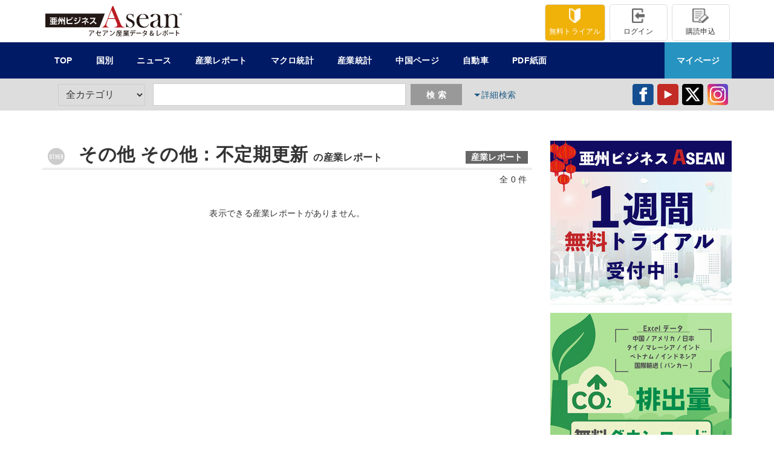

--- FILE ---
content_type: text/html; charset=UTF-8
request_url: https://ashu-aseanstatistics.com/reportlist/other/otherw
body_size: 69179
content:
<!DOCTYPE html>
<html lang="ja"  xmlns:og="http://ogp.me/ns#">
<head>
<title>
その他 その他：不定期更新 :産業レポート一覧(1/0ページ) / ASEAN産業データ＆レポート 亜州ビジネス</title>
<meta charset="utf-8">
<meta name="author" content="亜州リサーチ株式会社">
<meta name="keywords" content="アセアン,東南アジア,産業,ニュース,レポート,統計,ASEAN,経済,マーケット,タイ,マレーシア,フィリピン,シンガポール,PMI,CPI,亜州リサーチ株式会社" />
<meta name="description" content="東南アジア・ASEAN地域の最新経済ニュースと現地で発表された最新の産業レポートをまとめてお届けします。亜州リサーチ株式会社が運営しています。" /><meta name="viewport" content="width=device-width,initial-scale=1.0,maximum-scale=1.0,user-scalable=no">
<link rel="shortcut icon" href="https://ashu-aseanstatistics.com/img/favicon.ico" type="image/vnd.microsoft.icon">
<meta name="format-detection" content="telephone=no">
<!--<script type="text/javascript" src="https://www.google.com/jsapi"></script>
<script type="text/ecmascript">google.load("jquery", "1");</script>-->
<script src="https://code.jquery.com/jquery-1.12.4.min.js" integrity="sha256-ZosEbRLbNQzLpnKIkEdrPv7lOy9C27hHQ+Xp8a4MxAQ=" crossorigin="anonymous"></script>
<link rel="stylesheet" type="text/css" media="screen" href="https://ashu-aseanstatistics.com/css/common.css?2025-09-17" />
<link rel="stylesheet" type="text/css" media="print" href="https://ashu-aseanstatistics.com/css/print.css?2025-09-17" />
<script src="https://ashu-aseanstatistics.com/js/common.js?2025-09-17"></script>
<meta property="og:locale" content="ja_JP" />
<meta property="og:title" content="その他 その他：不定期更新 :産業レポート一覧(1/0ページ) / ASEAN産業データ＆レポート 亜州ビジネス" /><meta property="og:type" content="article" />
<meta property="og:url" content="https://ashu-aseanstatistics.com/" />
<meta property="og:image" content="https://ashu-aseanstatistics.com/img/common/og_image.jpg" />
<meta property="og:site_name" content="ASEAN産業データ＆レポート 亜州ビジネス" />
<meta property="og:description" content="東南アジア・ASEAN地域の最新経済ニュースと現地で発表された最新の産業レポートをまとめてお届けします。亜州リサーチ株式会社が運営しています。" /></head>
<body class="list" id="list"><div id="cover">
<header class="section">
<div class="upper inner clear_fix">
<h1 class="float_left"><a href="https://ashu-aseanstatistics.com/" >

	<svg version="1.1" id="レイヤー_1" xmlns="http://www.w3.org/2000/svg" xmlns:xlink="http://www.w3.org/1999/xlink" x="0px"
	 y="0px" viewBox="0 0 152.3 33.7" enable-background="new 0 0 152.3 33.7" xml:space="preserve">
		<title>ASEAN産業データ＆レポート 亜州ビジネス</title>
<g>
	<g>
		<g>
			<path fill="#B91C22" d="M88.4,23.9H76.9v-0.4c1-0.1,1.8-0.3,2.2-0.5c0.7-0.5,1.1-1.1,1.1-1.9c0-0.5-0.2-1.1-0.5-1.9l-0.3-0.7
				l-1.7-4.1H70l-0.9,2.4l-0.4,1.1c-0.5,1.3-0.8,2.3-0.8,3c0,0.4,0.1,0.8,0.3,1.2c0.2,0.4,0.5,0.7,0.8,0.9c0.5,0.3,1,0.5,1.7,0.6
				v0.4h-7.8v-0.4c0.6,0,1.2-0.2,1.6-0.5c0.5-0.3,0.9-0.7,1.4-1.3c0.4-0.5,0.7-1.1,1.1-1.8c0.4-0.8,0.8-1.9,1.4-3.4L74.7,0h1
				l7.6,18.4c0.6,1.4,1,2.4,1.4,3c0.3,0.6,0.7,1,1.1,1.3c0.3,0.2,0.6,0.4,1,0.5c0.4,0.1,0.9,0.2,1.6,0.3V23.9z M77.4,13.5l-3.7-9.1
				l-3.5,9.1H77.4z"/>
			<g>
				<path fill="#231815" d="M96.1,15.2l-1.8-0.8c-0.9-0.4-1.5-0.8-1.9-1.3c-0.4-0.5-0.6-1-0.6-1.5c0-0.7,0.2-1.3,0.7-1.7
					c0.5-0.5,1-0.7,1.7-0.7c0.5,0,0.9,0.1,1.4,0.4c0.5,0.3,0.9,0.6,1.3,1c0.3,0.3,0.5,0.6,0.6,1c0.1,0.3,0.3,0.8,0.4,1.3h0.4l-0.2-4
					h-0.3c-0.2,0.3-0.4,0.5-0.6,0.5c-0.1,0-0.3,0-0.5-0.1l-0.6-0.3c-0.5-0.2-1.1-0.3-1.7-0.3c-1.3,0-2.4,0.4-3.2,1.3
					c-0.7,0.8-1,1.7-1,2.7c0,1,0.3,1.8,1,2.6c0.5,0.5,1.5,1.2,2.9,2c0.8,0.4,1.4,0.8,1.8,1c0.4,0.2,0.6,0.5,0.9,0.8
					c0.4,0.5,0.6,1.2,0.6,1.9c0,0.9-0.3,1.6-0.9,2.1c-0.5,0.4-1.2,0.7-1.9,0.7c-1.2,0-2.2-0.7-3.1-2c-0.5-0.7-0.9-1.7-1.2-2.9h-0.3
					v4.9h0.3c0.2-0.3,0.5-0.5,0.9-0.5c0.2,0,0.3,0,0.4,0c0.1,0,0.4,0.1,0.9,0.3c0.8,0.3,1.6,0.5,2.3,0.5c1.4,0,2.6-0.5,3.5-1.4
					c0.8-0.8,1.2-1.8,1.2-3c0-1-0.3-1.9-0.8-2.6C98.1,16.4,97.2,15.7,96.1,15.2z"/>
				<path fill="#231815" d="M113.8,21.9c-0.4,0.4-0.8,0.7-1.4,0.9c-0.6,0.2-1.2,0.3-1.8,0.3c-0.8,0-1.7-0.2-2.4-0.6
					c-0.8-0.4-1.4-0.9-1.9-1.5c-0.5-0.6-0.9-1.4-1.2-2.4c-0.3-1-0.4-2-0.4-3c0-0.3,0-0.7,0.1-1.2h10.2c0-1.5-0.4-2.7-1.3-3.7
					c-0.5-0.6-1.2-1.1-2-1.4S110,8.7,109,8.7c-1.7,0-3.3,0.5-4.7,1.6c-1.9,1.5-2.8,3.5-2.8,6.2c0,1.9,0.5,3.5,1.5,4.9
					c0.7,0.9,1.6,1.6,2.6,2.1c1,0.5,2.3,0.7,3.7,0.7c1.7,0,3-0.3,4-1s1.6-1.7,1.9-3.1l-0.4-0.1C114.6,20.8,114.2,21.5,113.8,21.9z
					 M106.1,10.4c0.7-0.9,1.6-1.3,2.6-1.3c0.6,0,1.1,0.2,1.7,0.5c0.5,0.3,0.9,0.8,1.3,1.4c0.3,0.6,0.6,1.5,0.6,2.7h-7.5
					C104.9,12.4,105.3,11.3,106.1,10.4z"/>
				<path fill="#231815" d="M130.4,22.9c-0.2,0.1-0.5,0.2-0.8,0.2c-0.8,0-1.2-0.4-1.4-1.2c-0.1-0.4-0.1-1.1-0.1-2.2v-6.5
					c0-0.8,0-1.4-0.1-1.8c-0.2-0.7-0.7-1.2-1.4-1.7c-0.5-0.3-1.2-0.5-2-0.7c-0.8-0.2-1.5-0.3-2.3-0.3c-0.6,0-1.3,0.1-2,0.2
					c-0.7,0.1-1.2,0.3-1.7,0.5c-0.8,0.4-1.3,0.9-1.3,1.5c0,0.4,0.1,0.7,0.4,1c0.3,0.3,0.6,0.4,1,0.4c0.6,0,1-0.3,1.3-0.8l0.4-1
					c0.2-0.4,0.5-0.8,0.8-1s0.8-0.4,1.3-0.4c0.4,0,0.8,0.1,1.1,0.3c0.4,0.2,0.7,0.4,0.9,0.7c0.5,0.6,0.8,1.6,0.8,3
					c0,0.6-0.1,1.1-0.2,1.5c-0.1,0.4-0.4,0.7-0.8,0.9c-0.3,0.2-0.7,0.5-1.2,0.6c-0.5,0.2-1.2,0.4-2.2,0.6c-0.9,0.2-1.5,0.4-2,0.7
					c-0.5,0.2-0.9,0.5-1.2,0.9c-0.6,0.7-0.9,1.5-0.9,2.4c0,1,0.4,1.9,1.1,2.5c0.8,0.6,1.8,0.9,3.1,0.9c1,0,1.9-0.2,2.6-0.6
					c0.4-0.2,1-0.7,1.8-1.4c0.4,0.7,0.8,1.1,1.1,1.4c0.5,0.4,1.2,0.6,2.1,0.6c1.5,0,2.5-0.6,2.9-1.8l-0.3-0.2
					C130.9,22.6,130.6,22.8,130.4,22.9z M125.4,18.2c0,1.5-0.2,2.6-0.5,3.4c-0.3,0.6-0.6,1.1-1.1,1.4c-0.5,0.4-1,0.5-1.6,0.5
					c-0.7,0-1.2-0.3-1.6-0.8c-0.4-0.5-0.6-1.1-0.6-1.9c0-0.9,0.3-1.7,0.8-2.4c0.3-0.3,0.6-0.6,0.9-0.8c0.3-0.2,0.9-0.6,1.8-1
					c0.8-0.4,1.4-0.9,2.1-1.4V18.2z"/>
				<path fill="#231815" d="M147.7,22.8c-0.3-0.2-0.4-0.5-0.5-0.9c-0.1-0.4-0.1-0.9-0.1-1.7v-7.4c0-1.3-0.4-2.2-1.3-2.9
					c-0.9-0.7-2.1-1-3.6-1c-2,0-3.7,0.7-5.2,2.2v-0.3c0-0.6-0.1-1.2-0.2-1.9l-4.8,0.6v0.4c0.5,0,0.9,0.1,1.2,0.3
					c0.3,0.1,0.5,0.4,0.7,0.7c0.2,0.3,0.3,0.7,0.4,1.2c0.1,0.5,0.1,1.3,0.1,2.5v4.3c0,1,0,1.8-0.1,2.3c-0.1,0.5-0.1,0.9-0.3,1.2
					c-0.2,0.4-0.4,0.7-0.7,0.9s-0.8,0.3-1.5,0.4v0.4h7.7v-0.4c-0.9-0.2-1.5-0.4-1.8-0.7c-0.3-0.2-0.4-0.5-0.5-0.9
					c-0.1-0.4-0.1-0.9-0.1-1.7l0-1.3v-3.4c0-1.4,0.1-2.3,0.2-2.9s0.3-1.1,0.7-1.6c0.3-0.4,0.8-0.8,1.3-1c0.6-0.3,1.2-0.4,1.8-0.4
					c0.6,0,1.2,0.1,1.7,0.3c0.5,0.2,0.9,0.5,1.2,1c0.2,0.4,0.4,0.8,0.5,1.4c0.1,0.6,0.1,1.5,0.1,2.8v3.7c0,1,0,1.8-0.1,2.3
					c-0.1,0.5-0.1,0.9-0.3,1.2c-0.2,0.4-0.4,0.7-0.7,0.9c-0.3,0.2-0.8,0.3-1.5,0.4v0.4h7.7v-0.4C148.6,23.3,148,23.1,147.7,22.8z"/>
			</g>
		</g>
	</g>
	<g>
		<rect x="10.7" y="15.7" fill="#231815" width="1" height="1.6"/>
		<rect x="8.6" y="18.2" fill="#231815" width="1.1" height="1.2"/>
		<rect x="6.5" y="15.7" fill="#231815" width="1" height="1.6"/>
		<rect x="8.6" y="15.7" fill="#231815" width="1.1" height="1.6"/>
		<rect x="8.6" y="13.7" fill="#231815" width="1.1" height="1"/>
		<path fill="#231815" d="M0,8.5v15.3h60.3l5.9-15.3H0z M38.1,12.4c0.2,0.4,0.3,0.7,0.4,1.4L37.7,14c0-0.2-0.2-0.8-0.4-1.4
			L38.1,12.4z M33,13c1.5,0.4,2.2,0.7,2.6,0.9l-0.5,1.1c-0.5-0.3-1.3-0.6-2.5-1L33,13z M29.2,12.5c0.3,0.5,0.5,1,0.6,1.4l-0.7,0.2
			c-0.2-0.7-0.4-1-0.6-1.4L29.2,12.5z M13.2,20.5H5v-1h2.6v-1.2H5.5v-3.5h2.1v-1H5.1v-1h7.9v1h-2.4v1h2v3.5h-2v1.2h2.5V20.5z
			 M14.1,14.2l1,0c0,1.3-0.1,2.6-0.5,3.7l-0.9-0.7C13.8,16.9,14.1,16.2,14.1,14.2z M21.7,20.7h-1.1v-3.7l-0.8,0.4
			c-0.2-0.9-0.7-2.2-0.9-2.5v5.4h-1v-3.1L17,17.6c-0.1-0.7-0.2-1.3-0.5-2.3v0.2c0,3.5-1.3,4.8-1.7,5.2L13.9,20
			c1-0.9,1.6-2.3,1.6-4.5v-3h1.1v2.1l0.7-0.3c0.3,0.7,0.5,1.1,0.7,1.8v-3.5h1v1.9l0.8-0.3c0.6,0.9,0.9,1.9,1,2.1v-3.8h1.1V20.7z
			 M28.3,20.1h-3c-1.3,0-1.7-0.5-1.7-1.3V13h1.2v2.5c1.7-0.4,2.9-0.9,4-1.5l0.2,0.4l0.1-0.1l0.5,0.7c-1.7,0.8-3.3,1.3-4.7,1.6v1.8
			c0,0.4,0.1,0.5,0.7,0.5h2.8c0.6,0,1.3-0.1,1.8-0.2l0.1,1.2C29.8,20.1,29.3,20.1,28.3,20.1z M30.3,13.9c-0.1-0.3-0.3-0.8-0.6-1.4
			l0.7-0.2c0.3,0.5,0.5,1.1,0.6,1.3L30.3,13.9z M32.3,15c1.1,0.3,1.8,0.5,2.5,0.9L34.3,17c-1-0.5-2.2-0.9-2.5-1L32.3,15z M32.7,20.2
			L32.3,19c3.1-0.3,4.8-1,5.9-4.8l1.1,0.5C38.1,18.4,36.5,19.8,32.7,20.2z M39,13.8c0-0.1-0.2-0.8-0.4-1.3l0.7-0.1
			c0.2,0.5,0.4,1.1,0.4,1.3L39,13.8z M45,20.5h-1.2v-2.7c-1.3,0.7-2.3,1-2.9,1.2l-0.5-1c2.7-0.7,4.7-2.1,5.5-3.1l-4.9,0v-1.1h2.8
			v-1.1H45v1.1h2.3v1c-0.3,0.4-1,1.3-2.3,2.2V20.5z M47.8,19.1c-0.7-0.6-1.8-1.2-2.6-1.6l0.8-0.8c0.7,0.3,1.8,0.8,2.5,1.4L47.8,19.1
			z M56.1,20.4c-0.8-0.9-1.7-1.8-2.6-2.6c-1,1.1-2.1,2.1-3.5,2.6l-0.7-1c2-0.8,4-2.5,5-5.1h-4.5v-1.1h6c-0.1,0.6-0.4,1.9-1.6,3.7
			c1.1,0.8,2,1.6,2.9,2.5L56.1,20.4z"/>
	</g>
	<g>
		<path fill="#231815" d="M48.8,33c0.2,0.1,0.5,0.3,0.6,0.5c1.5-0.9,2.1-2.5,2.3-4.2c0.1,0,0.2-0.1,0.2-0.1l-1-0.1
			C50.8,30.8,50.2,32.3,48.8,33z"/>
		<path fill="#231815" d="M54,27.5h-5.4v0.7h5c-0.2,0.5-0.7,1.2-1.3,1.6c0.2,0.1,0.5,0.3,0.6,0.4c0.7-0.6,1.3-1.5,1.6-2.3
			c0.1,0,0.1-0.1,0.1-0.1L54,27.5L54,27.5z"/>
		<path fill="#231815" d="M61.6,28.6l-2.8,0.7v-1.8c0.1,0,0.2-0.1,0.2-0.2L58,27.3v2.2l-1.9,0.5l0.2,0.7l1.7-0.4v1.6
			c0,1.1,0.6,1.5,1.6,1.5h1.2c0.3,0,0.8,0,1.1-0.1c0-0.2,0-0.5,0-0.7c-0.3,0-0.8,0.1-1.1,0.1h-1.2c-0.6,0-0.9-0.2-0.9-0.9V30
			l2.4-0.6c-0.2,0.5-0.6,1.2-1.1,1.6c0.2,0.1,0.5,0.2,0.6,0.3c0.6-0.6,1.1-1.6,1.5-2.4c0.1,0,0.1-0.1,0.1-0.1L61.6,28.6L61.6,28.6z"
			/>
		<path fill="#231815" d="M69.3,27.5h-5.4v0.7h5c-0.2,0.5-0.7,1.2-1.3,1.6c0.2,0.1,0.5,0.3,0.6,0.4c0.7-0.6,1.3-1.5,1.6-2.3
			c0.1,0,0.1-0.1,0.1-0.1L69.3,27.5L69.3,27.5z"/>
		<path fill="#231815" d="M64.1,33c0.2,0.1,0.5,0.3,0.6,0.5c1.5-0.9,2.1-2.5,2.3-4.2c0.1,0,0.2-0.1,0.2-0.1l-1-0.1
			C66.1,30.8,65.6,32.3,64.1,33z"/>
		<path fill="#231815" d="M72,32.6l0.5,0.8c0.1,0,0.1-0.1,0.1-0.2c2.4-0.8,4.2-2.4,5.1-4.4c-0.2-0.1-0.5-0.3-0.7-0.4
			C76.2,30.4,74.5,31.9,72,32.6z"/>
		<path fill="#231815" d="M74.3,28.6c-0.5-0.4-1.4-0.7-2.2-1l-0.3,0.6c0.7,0.3,1.6,0.6,2.1,1L74.3,28.6z"/>
		<path fill="#231815" d="M84.1,28.3c0.1,0,0.2,0,0.2-0.1L84,28.1h1.2v-0.6h-2.6v-0.4c0.1,0,0.2-0.1,0.2-0.1l-0.9-0.1v0.6h-2.6v0.6
			h1.4l-0.3,0.1c0.1,0.3,0.3,0.6,0.3,0.9h-1.4v1.2c0,0.9-0.1,2.2-0.7,3.1c0.1,0.1,0.4,0.3,0.5,0.4c0.7-1,0.8-2.5,0.8-3.5v-0.6h5.5
			V29h-1.9C83.8,28.8,84,28.5,84.1,28.3z M83.3,29h-2l0.3-0.1c0-0.2-0.2-0.6-0.3-0.9h2.2c-0.1,0.3-0.2,0.6-0.3,0.9
			C83.1,29,83.2,29,83.3,29z"/>
		<path fill="#231815" d="M83.2,32.2h1.7v-0.5h-1.7V31h1.9v-0.5h-1.9V30c0.1,0,0.2-0.1,0.2-0.1l-0.9-0.1v0.6h-1
			c0.1-0.1,0.1-0.2,0.1-0.3c0.1,0,0.1,0,0.2-0.1l-0.7-0.2c-0.2,0.6-0.5,1.2-0.9,1.5c0.2,0.1,0.4,0.2,0.5,0.3
			c0.2-0.2,0.4-0.4,0.5-0.7h1.2v0.7h-1.6v0.5h1.6V33h-2.2v0.6h5.2V33h-2.3V32.2z"/>
		<path fill="#231815" d="M93.2,32v-0.6h-2.9V31h2.3v-0.5h-2.3V30h2.6v-0.6h-1.6c0.1-0.2,0.3-0.4,0.4-0.6c0.1,0,0.2,0,0.2-0.1
			l-0.1,0h1.5v-0.6h-1.1c0.2-0.3,0.4-0.6,0.5-0.9c0.1,0,0.2,0,0.2-0.1L92,27c-0.1,0.3-0.4,0.8-0.5,1.1l0.3,0.1h-0.8v-1.1
			c0.1,0,0.2-0.1,0.2-0.1l-0.8-0.1v1.3h-0.7v-1.1c0.1,0,0.2-0.1,0.2-0.1l-0.8-0.1v1.3h-0.8l0.4-0.1c-0.1-0.3-0.4-0.7-0.6-1.1
			l-0.6,0.2c0.2,0.3,0.4,0.7,0.5,1h-1.1v0.6l1.7,0v0l-0.2,0c0.1,0.2,0.2,0.5,0.3,0.7H87V30h2.6v0.4h-2.2V31h2.2v0.5h-2.9V32H89
			c-0.7,0.5-1.6,0.8-2.5,1c0.2,0.1,0.4,0.4,0.5,0.6c0.9-0.3,1.9-0.7,2.6-1.3v1.4h0.7v-1.5c0.7,0.6,1.7,1.1,2.7,1.4
			c0.1-0.2,0.3-0.5,0.5-0.6c-0.9-0.2-1.9-0.6-2.5-1H93.2z M89,29.4l0.2,0c-0.1-0.2-0.2-0.4-0.3-0.7h2c-0.1,0.2-0.2,0.5-0.3,0.7
			l0.1,0H89z"/>
		<path fill="#231815" d="M99,27.5c0.2,0.2,0.4,0.5,0.5,0.8l0.4-0.3c-0.2-0.3-0.5-0.8-0.8-1.1l-0.4,0.3C98.8,27.2,98.9,27.3,99,27.5
			l-4,0v0.7h4V27.5z"/>
		<path fill="#231815" d="M94.4,30.1H97c-0.1,1.2-0.6,2.2-2,2.9c0.2,0.1,0.5,0.4,0.6,0.5c1.5-0.7,2-2,2.2-3.3c0.1,0,0.1,0,0.2-0.1
			l-0.1,0h2.3v-0.7h-5.8V30.1z"/>
		<path fill="#231815" d="M99.7,26.9c0.3,0.3,0.6,0.8,0.8,1.1l0.4-0.2c-0.2-0.3-0.5-0.8-0.8-1.1L99.7,26.9z"/>
		<path fill="#231815" d="M101.4,30.7c0.1,0,0.2-0.1,0.2-0.1h5.2v-0.7h-5.5L101.4,30.7z"/>
		<path fill="#231815" d="M112.9,28.1h-2.2c0.1-0.2,0.3-0.6,0.4-0.8c0.1,0,0.2,0,0.2-0.1l-0.9-0.2c-0.4,1.2-1.3,2.5-2.3,3.2
			c0.2,0.1,0.5,0.3,0.6,0.5c0.6-0.5,1.2-1.2,1.6-1.9h2.2c-0.2,0.6-0.4,1.2-0.8,1.7c-0.5-0.3-1-0.5-1.4-0.6l-0.4,0.6
			c0.5,0.2,1,0.4,1.4,0.7c-0.6,0.8-1.5,1.5-2.5,1.9c0.2,0.1,0.5,0.4,0.6,0.5c1-0.5,1.9-1.2,2.5-2.1c0.3,0.2,0.7,0.4,0.9,0.6l0.4-0.7
			c-0.2-0.2-0.6-0.4-0.9-0.6c0.4-0.6,0.8-1.5,1-2.4c0.1,0,0.1-0.1,0.1-0.1l-0.5-0.3L112.9,28.1z"/>
		<path fill="#231815" d="M121,30h-0.8c-0.1,0.6-0.2,1.2-0.5,1.5c-0.3-0.4-0.8-1-1.2-1.4v0c0.8-0.4,1.1-0.9,1.1-1.5
			c0-0.8-0.6-1.2-1.3-1.2c-0.9,0-1.4,0.7-1.4,1.4c0,0.4,0.2,0.8,0.4,1.2l0,0c-0.6,0.4-1,0.9-1,1.6c0,0.8,0.6,1.6,1.7,1.6
			c0.6,0,1.1-0.2,1.5-0.6c0.2,0.2,0.3,0.4,0.5,0.5h1l-0.9-1C120.7,31.6,120.9,30.8,121,30z M118.4,28c0.4,0,0.6,0.4,0.6,0.7
			c0,0.4-0.3,0.7-0.8,1c-0.2-0.3-0.4-0.6-0.4-1C117.8,28.3,118,28,118.4,28z M118.3,32.5c-0.6,0-1-0.5-1-1.1c0-0.5,0.3-0.8,0.6-1
			c0.5,0.6,1.1,1.2,1.4,1.7C119.1,32.3,118.8,32.5,118.3,32.5z"/>
		<path fill="#231815" d="M129,29.6c-0.8,1.5-2.3,2.4-4,2.9v-4.9c0.1,0,0.2-0.1,0.2-0.2l-1-0.1v5.3l-0.1,0.2l0.4,0.7
			c0.1,0,0.1-0.1,0.1-0.2c2.2-0.6,3.8-1.6,4.8-3.2C129.4,30,129.1,29.7,129,29.6z"/>
		<path fill="#231815" d="M134.7,30.4c0.5,0.5,1.1,1.5,1.4,2.1l0.7-0.4c-0.4-0.6-0.9-1.5-1.5-2.1L134.7,30.4z"/>
		<path fill="#231815" d="M131.7,30.2c-0.3,0.8-0.7,1.5-1.3,2l0.6,0.4c0.5-0.5,1-1.3,1.3-2.1L131.7,30.2z"/>
		<path fill="#231815" d="M136.2,26.7c-0.4,0-0.8,0.4-0.8,0.8c0,0.4,0.4,0.8,0.8,0.8s0.8-0.4,0.8-0.8
			C137,27.1,136.6,26.7,136.2,26.7z M136.2,28.1c-0.3,0-0.5-0.2-0.5-0.5c0-0.3,0.2-0.5,0.5-0.5c0.3,0,0.5,0.2,0.5,0.5
			C136.7,27.8,136.5,28.1,136.2,28.1z"/>
		<path fill="#231815" d="M136.3,28.6H134v-1.3c0.1,0,0.2-0.1,0.2-0.2l-0.9,0v1.5h-2.4v0.7h2.4v3.2c0,0.3-0.2,0.3-0.6,0.3
			c-0.2,0-0.5,0-0.7,0c0.1,0.2,0.2,0.5,0.2,0.7c1.1,0,1.8,0,1.8-0.9v-3.2h2.4V28.6z"/>
		<path fill="#231815" d="M137.8,30.7c0.1,0,0.2-0.1,0.2-0.1h5.2v-0.7h-5.5L137.8,30.7z"/>
		<path fill="#231815" d="M146.6,29.2l-0.1,0.2v-2.1c0.1,0,0.2-0.1,0.2-0.2l-1-0.1v6.4h0.8V30c0.8,0.3,1.7,0.8,2.4,1.1l0.4-0.7
			C148.5,30,147.4,29.5,146.6,29.2z"/>
	</g>
	<g>
		<path fill="#231815" d="M150,8.4h-0.7v2h-0.2v-2h-0.6V8.2h1.5V8.4z"/>
		<path fill="#231815" d="M152.3,10.4h-0.2l-0.1-1c0-0.3,0-0.7,0-1h0c-0.1,0.2-0.2,0.5-0.3,0.8l-0.4,1.1h-0.2l-0.4-1.1
			c-0.1-0.3-0.2-0.6-0.3-0.9h0c0,0.3,0,0.6,0,1l-0.1,1h-0.2l0.2-2.2h0.3l0.4,1.1c0.1,0.3,0.2,0.5,0.2,0.7h0c0.1-0.2,0.1-0.5,0.2-0.7
			l0.4-1.1h0.3L152.3,10.4z"/>
	</g>
</g>
</svg>

	</a></h1>

<div id="head_user_menu" class="float_right">
<ul class="clear_fix">

<li class="float_right"><a href="https://ashu-aseanstatistics.com/user/apply.php" class="color_gray font_12 center blk sm_11_S"><img src="https://ashu-aseanstatistics.com/img/common/top_ikon5.png" alt="購読申込"><br/>購読申込</a></li>
<!--<li class="float_right sm_hide"><a href="https://ashu-aseanstatistics.com/mypage" class="color_gray font_12 center blk sm_11_S"><img src="https://ashu-aseanstatistics.com/img/common/top_ikon7.svg" alt="マイページ"><br/>マイページ</a></li>-->

<li class="float_right">
<a href="https://ashu-aseanstatistics.com/user/login.php" class="color_gray font_12 center blk sm_11_S"><img src="https://ashu-aseanstatistics.com/img/common/top_ikon3.png" alt="ログイン"><br/>ログイン</a>
</li>
<li class="float_right">
<a href="https://ashu-aseanstatistics.com/user/trial.php" class="color_white bg_org font_12 center blk sm_11_S"><img class="sm_hide" src="https://ashu-aseanstatistics.com/img/common/top_ikon6.png" alt="無料トライアル"><img class="sm_show" src="https://ashu-aseanstatistics.com/img/common/top_ikon6_sm.png?" alt="無料トライアル"><br/><span class="sm_hide color_white font_12">無料</span>トライアル</a>
</li>

</ul>

</div>
</div>
<div id="head_main_menu" class="bg_blue">
<ul class="inner clear_fix">
<li class="head_menu strong float_left bg_blue bt sm_hide"><a class="color_white  center blk" href="https://ashu-aseanstatistics.com/" >TOP</a></li>
<li class="head_menu strong float_left bg_blue bt"><a class="color_white  center blk sm_12_S" href="https://ashu-aseanstatistics.com/" >国別</a>
<div class="head_submenu bg_white clear_fix left">
<div>
<strong class="bold blk cate_title">国一覧</strong>
<ul class="float_left">
<li><a class="underline" href="https://ashu-aseanstatistics.com/country/thailand">タイ</a></li><li><a class="underline" href="https://ashu-aseanstatistics.com/country/singapore">シンガポール</a></li><li><a class="underline" href="https://ashu-aseanstatistics.com/country/philippines">フィリピン</a></li><li><a class="underline" href="https://ashu-aseanstatistics.com/country/malaysia">マレーシア</a></li><li><a class="underline" href="https://ashu-aseanstatistics.com/country/indonesia">インドネシア</a></li><li><a class="underline" href="https://ashu-aseanstatistics.com/country/vietnam">ベトナム</a></li><li><a class="underline" href="https://ashu-aseanstatistics.com/country/asean">アセアン</a></li><li><a class="underline" href="https://ashu-aseanstatistics.com/country/india">インド</a></li></ul><ul class="float_left"></ul>
</div></div>
</li>
<li class="head_menu strong float_left bg_blue bt" >
<a class="color_white center blk sm_12_S" href="https://ashu-aseanstatistics.com/newslist" >ニュース</a>
<div class="head_submenu bg_white clear_fix left">
<p>
<a class="bold color_blue underline arrow inline_blk" href="https://ashu-aseanstatistics.com/newslist">最新情報一覧</a>
</p>
<div class="float_left sm_narrow">
<strong class="bold blk cate_title sm_12_S">国別ニュース</strong>
<ul class="float_left">
<li><a class="underline" href="https://ashu-aseanstatistics.com/newslist/thailand">タイ</a></li><li><a class="underline" href="https://ashu-aseanstatistics.com/newslist/singapore">シンガポール</a></li><li><a class="underline" href="https://ashu-aseanstatistics.com/newslist/philippines">フィリピン</a></li><li><a class="underline" href="https://ashu-aseanstatistics.com/newslist/malaysia">マレーシア</a></li><li><a class="underline" href="https://ashu-aseanstatistics.com/newslist/indonesia">インドネシア</a></li><li><a class="underline" href="https://ashu-aseanstatistics.com/newslist/vietnam">ベトナム</a></li><li><a class="underline" href="https://ashu-aseanstatistics.com/newslist/asean">アセアン</a></li><li><a class="underline" href="https://ashu-aseanstatistics.com/newslist/india">インド</a></li></ul><ul class="float_left"></ul>
</div><div class="float_left sm_wide">
<strong class="bold blk cate_title cate_2 sm_12_S">カテゴリー別ニュース</strong>
<ul class="float_left">
<li><a class="underline" href="https://ashu-aseanstatistics.com/newslist/all/economy">経済・統計</a></li><li><a class="underline" href="https://ashu-aseanstatistics.com/newslist/all/japanese">日系企業</a></li><li><a class="underline" href="https://ashu-aseanstatistics.com/newslist/all/policy">政策・政治</a></li><li><a class="underline" href="https://ashu-aseanstatistics.com/newslist/all/society">社会</a></li><li><a class="underline" href="https://ashu-aseanstatistics.com/newslist/all/special">特集</a></li></ul>
</div></div>
</li>
<li class="head_menu strong float_left bg_blue bt"><a class="color_white center blk sm_12_S" href="https://ashu-aseanstatistics.com/reportlist" ><span class="sm_hide color_white">産業</span>レポート</a>
<div class="head_submenu bg_white clear_fix left">
<p>
<a class="bold color_blue underline arrow inline_blk" href="https://ashu-aseanstatistics.com/reportlist">最新情報一覧</a>
</p>
<div class="float_left sm_narrow">
<strong class="bold blk cate_title sm_12_S ">国別産業レポート</strong>
<ul class="float_left">
<li><a class="underline" href="https://ashu-aseanstatistics.com/reportlist/thailand">タイ</a></li><li><a class="underline" href="https://ashu-aseanstatistics.com/reportlist/singapore">シンガポール</a></li><li><a class="underline" href="https://ashu-aseanstatistics.com/reportlist/philippines">フィリピン</a></li><li><a class="underline" href="https://ashu-aseanstatistics.com/reportlist/malaysia">マレーシア</a></li><li><a class="underline" href="https://ashu-aseanstatistics.com/reportlist/indonesia">インドネシア</a></li><li><a class="underline" href="https://ashu-aseanstatistics.com/reportlist/vietnam">ベトナム</a></li><li><a class="underline" href="https://ashu-aseanstatistics.com/reportlist/asean">アセアン</a></li><li><a class="underline" href="https://ashu-aseanstatistics.com/reportlist/india">インド</a></li></ul><ul class="float_left"></ul>
</div><div class="float_left sm_wide">
<strong class="bold blk cate_title cate_3 sm_12_S">業種別産業レポート</strong>
<ul class="float_left">
<li><a class="underline" href="https://ashu-aseanstatistics.com/reportlist/all/automobile">自動車</a></li><li><a class="underline" href="https://ashu-aseanstatistics.com/reportlist/all/electric">電子・電気</a></li><li><a class="underline" href="https://ashu-aseanstatistics.com/reportlist/all/internet">インターネット</a></li><li><a class="underline" href="https://ashu-aseanstatistics.com/reportlist/all/airplane">航空</a></li><li><a class="underline" href="https://ashu-aseanstatistics.com/reportlist/all/power">電力</a></li><li><a class="underline" href="https://ashu-aseanstatistics.com/reportlist/all/petroleum">石油</a></li><li><a class="underline" href="https://ashu-aseanstatistics.com/reportlist/all/twowheel">二輪車</a></li><li><a class="underline" href="https://ashu-aseanstatistics.com/reportlist/all/communication">通信</a></li></ul><ul class="float_left"><li><a class="underline" href="https://ashu-aseanstatistics.com/reportlist/all/estate">不動産</a></li><li><a class="underline" href="https://ashu-aseanstatistics.com/reportlist/all/sightseeing">観光</a></li><li><a class="underline" href="https://ashu-aseanstatistics.com/reportlist/all/steel">鉄鋼</a></li><li><a class="underline" href="https://ashu-aseanstatistics.com/reportlist/all/train">鉄道</a></li><li><a class="color_blue underline" href="https://ashu-aseanstatistics.com/contents/category_list.php">全て見る</a></li>
</ul>
</div></div>
</li>

<li class="head_menu strong float_left bg_blue bt"><a class="color_white center blk sm_12_S" href="https://ashu-aseanstatistics.com/macrolist" ><span class="sm_hide color_white">マクロ</span>統計</a>
<div class="head_submenu bg_white clear_fix left">
<p>
<a class="bold color_blue underline arrow inline_blk" href="https://ashu-aseanstatistics.com/macrolist">最新情報一覧</a>
</p>
<div class="float_left sm_narrow">
<strong class="bold blk cate_title sm_12_S">国別統計</strong>
<ul class="float_left">
<li><a class="underline" href="https://ashu-aseanstatistics.com/macrolist/thailand">タイ</a></li><li><a class="underline" href="https://ashu-aseanstatistics.com/macrolist/singapore">シンガポール</a></li><li><a class="underline" href="https://ashu-aseanstatistics.com/macrolist/philippines">フィリピン</a></li><li><a class="underline" href="https://ashu-aseanstatistics.com/macrolist/malaysia">マレーシア</a></li><li><a class="underline" href="https://ashu-aseanstatistics.com/macrolist/indonesia">インドネシア</a></li><li><a class="underline" href="https://ashu-aseanstatistics.com/macrolist/vietnam">ベトナム</a></li><li><a class="underline" href="https://ashu-aseanstatistics.com/macrolist/asean">アセアン</a></li><li><a class="underline" href="https://ashu-aseanstatistics.com/macrolist/india">インド</a></li></ul><ul class="float_left"></ul>
</div><div class="float_left sm_wide">
<strong class="bold blk cate_title cate_2 sm_12_S">カテゴリー別統計</strong>
<ul class="float_left">
<li><a class="underline" href="https://ashu-aseanstatistics.com/macrolist/all/gdprate">GDP</a></li><li><a class="underline" href="https://ashu-aseanstatistics.com/macrolist/all/consumer">インフレ率</a></li><li><a class="underline" href="https://ashu-aseanstatistics.com/macrolist/all/money">マネーサプライ</a></li><li><a class="underline" href="https://ashu-aseanstatistics.com/macrolist/all/retail">小売売上高</a></li><li><a class="underline" href="https://ashu-aseanstatistics.com/macrolist/all/industry">工業生産</a></li><li><a class="underline" href="https://ashu-aseanstatistics.com/macrolist/all/trade">貿易</a></li><li><a class="underline" href="https://ashu-aseanstatistics.com/macrolist/all/investment">直接投資</a></li><li><a class="underline" href="https://ashu-aseanstatistics.com/macrolist/all/labor">労働</a></li></ul><ul class="float_left"><li><a class="underline" href="https://ashu-aseanstatistics.com/macrolist/all/environment">環境・エネルギー</a></li><li><a class="underline" href="https://ashu-aseanstatistics.com/macrolist/all/sonota">その他</a></li></ul>
</div></div>
</li>
	
	
<li class="head_menu strong float_left bg_blue bt"><a class="color_white center blk sm_12_S" href="https://ashu-aseanstatistics.com/industrylist" >産業統計</a>
<div class="head_submenu bg_white clear_fix left">
<p>
<a class="bold color_blue underline arrow inline_blk" href="https://ashu-aseanstatistics.com/industrylist">最新情報一覧</a>
</p>
<div class="float_left sm_narrow">
<strong class="bold blk cate_title sm_12_S">国別統計</strong>
<ul class="float_left">
<li><a class="underline" href="https://ashu-aseanstatistics.com/industrylist/thailand">タイ</a></li><li><a class="underline" href="https://ashu-aseanstatistics.com/industrylist/singapore">シンガポール</a></li><li><a class="underline" href="https://ashu-aseanstatistics.com/industrylist/philippines">フィリピン</a></li><li><a class="underline" href="https://ashu-aseanstatistics.com/industrylist/malaysia">マレーシア</a></li><li><a class="underline" href="https://ashu-aseanstatistics.com/industrylist/indonesia">インドネシア</a></li><li><a class="underline" href="https://ashu-aseanstatistics.com/industrylist/vietnam">ベトナム</a></li><li><a class="underline" href="https://ashu-aseanstatistics.com/industrylist/asean">アセアン</a></li><li><a class="underline" href="https://ashu-aseanstatistics.com/industrylist/india">インド</a></li></ul><ul class="float_left"></ul>
</div><div class="float_left sm_wide">
<strong class="bold blk cate_title cate_2 sm_12_S">業種別統計</strong>
<ul class="float_left">
<li><a class="underline" href="https://ashu-aseanstatistics.com/industrylist/all/automobile">自動車</a></li><li><a class="underline" href="https://ashu-aseanstatistics.com/industrylist/all/electric">電子・電気</a></li><li><a class="underline" href="https://ashu-aseanstatistics.com/industrylist/all/internet">インターネット</a></li><li><a class="underline" href="https://ashu-aseanstatistics.com/industrylist/all/power">電力</a></li><li><a class="underline" href="https://ashu-aseanstatistics.com/industrylist/all/petroleum">石油</a></li><li><a class="underline" href="https://ashu-aseanstatistics.com/industrylist/all/twowheel">二輪車</a></li><li><a class="underline" href="https://ashu-aseanstatistics.com/industrylist/all/communication">通信</a></li><li><a class="color_blue underline" href="https://ashu-aseanstatistics.com/contents/category_list.php?ind=1">全て見る</a></li>
</ul>
</div></div>
</li>	
	
	
	
<li class="head_menu strong float_left bg_blue bt sm_hide"><a class="color_white center blk" href="https://ashu-chinastatistics.com/" target="_blank">中国ページ</a></li>
<li class="head_menu strong float_left bg_blue bt sm_hide"><a class="color_white center blk" href="https://ashu-automotive.com/" target="_blank">自動車</a></li>
<li class="head_menu strong float_left bg_blue bt sm_hide"><a class="color_white center blk sm_12_S" href="https://ashu-aseanstatistics.com/contents/pdf_list.php">PDF紙面</a></li>
	
<li class="head_menu strong float_right bg_lightblue bt"><a class="color_white center blk sm_12_S" href="https://ashu-aseanstatistics.com/mypage" >マイページ</a>
<div class="head_submenu bg_white clear_fix left">
<div class="sm_wide">
<a class="bold color_blue underline arrow" href="https://ashu-aseanstatistics.com/mypage">MYニュース</a><br/>
<a class="bold color_blue underline arrow" href="https://ashu-aseanstatistics.com/mypage?app=fav">お気に入りニュース</a>
</div></div>
</li>	
	
</ul>
</div>

<div id="head_searcharea" class="bg_gray">
<div class="inner">
<form method="get">
<select id="search_category" class="input select narrower" name="type" >
<option value="all" >全カテゴリ</option><option value="news" >ニュース</option><option value="report" >産業レポート</option><option value="macro" >マクロ統計</option><option value="industry" >産業統計</option></select>
<input class="input" type="search" name="search" id="search_area" 
>
<input class="strong bt bg_midgray sender" type="button" value="検 索" id="search_bt" />
<a href="#" class="underline color_blue arrow arrow_bottom inline_blk sm_11_S" id="detail_search">詳細<br class="sm_show_S">検索</a>
<div id="detail_searcharea" class="clear_fix 
">
<div>
<fieldset class="inline_blk sm_12">
期間
<select class="input select narrower" name="start_year" id="start_year">
<option value="">----</option>
<option value="2026" >2026</option><option value="2025" >2025</option><option value="2024" >2024</option><option value="2023" >2023</option><option value="2022" >2022</option><option value="2021" >2021</option><option value="2020" >2020</option><option value="2019" >2019</option><option value="2018" >2018</option></select> 年 <select class="input select narrowest" name="start_month" id="start_month">
<option value="">--</option>
<option value="1" >1</option><option value="2" >2</option><option value="3" >3</option><option value="4" >4</option><option value="5" >5</option><option value="6" >6</option><option value="7" >7</option><option value="8" >8</option><option value="9" >9</option><option value="10" >10</option><option value="11" >11</option><option value="12" >12</option></select> 月 <span class="sm_block sm_12">～ <select class="input select narrower" name="finish_year" id="finish_year">
<option value="">----</option>
<option value="2026" >2026</option><option value="2025" >2025</option><option value="2024" >2024</option><option value="2023" >2023</option><option value="2022" >2022</option><option value="2021" >2021</option><option value="2020" >2020</option><option value="2019" >2019</option><option value="2018" >2018</option></select> 年
<select class="input select narrowest" name="finish_month" id="finish_month">
<option value="">--</option>
<option value="1" >1</option><option value="2" >2</option><option value="3" >3</option><option value="4" >4</option><option value="5" >5</option><option value="6" >6</option><option value="7" >7</option><option value="8" >8</option><option value="9" >9</option><option value="10" >10</option><option value="11" >11</option><option value="12" >12</option></select> 月</span></fieldset>
<fieldset class="inline_blk sm_12">
国
<select class="input select narrow" name="country" id="search_country">
<option value="">----</option>
<option value="thailand" >タイ</option><option value="singapore" >シンガポール</option><option value="philippines" >フィリピン</option><option value="malaysia" >マレーシア</option><option value="indonesia" >インドネシア</option><option value="vietnam" >ベトナム</option><option value="asean" >アセアン</option><option value="india" >インド</option></select></fieldset>
<!--
<fieldset class="inline_blk">
産業
<select class="input select narrow" name="country" >
<option value="">----</option>
</select></fieldset>-->
</div>
</div>

<div class="sns_icons sm_hide">
<a class="bnr" href="https://www.facebook.com/ASHUIR" target="_blank"><img src="https://ashu-aseanstatistics.com/img/common/sns_icon2.svg" alt="亜州リサーチFacebook公式ページ" title="亜州リサーチFacebook公式ページ"></a>
<a class="bnr" href="https://www.youtube.com/@ashu-r/featured" target="_blank"><img src="https://ashu-aseanstatistics.com/img/common/sns_icon1.svg" alt="亜州リサーチYoutube公式チャンネル" title="亜州リサーチYoutube公式チャンネル"></a>
<a class="bnr" href="https://x.com/ASHUIR" target="_blank"><img src="https://ashu-aseanstatistics.com/img/common/sns_icon3.svg" alt="亜州リサーチ公式X" title="亜州リサーチ公式X"></a>
<a class="bnr" href="https://www.instagram.com/ashu.news/" target="_blank"><img src="https://ashu-aseanstatistics.com/img/common/sns_icon4.svg" alt="亜州リサーチ公式Instagram" title="亜州リサーチ公式Instagram"></a>
</div>
</form>
	
</div>
</div>
</header>
<div id="alert_bar" class="section " 
>
<div id="bar_inner" class="inner big bold">
</div>
</div><!--コンテンツ部分-->
<div class="section contents_pad">
<div class="inner clear_fix separate">
<div class="contents_left">

<h2 class="page_title font_30 bold
 country_title c_other">
その他 その他：不定期更新 <span class="font_16">の産業レポート</span> <span class="float_right bg_darkgray color_white sm_12">&nbsp;&nbsp;産業レポート&nbsp;&nbsp;</span>
 </h2>
<section class="clear_fix list_area">
<p class="float_right sm_12">全 0 件&nbsp;&nbsp;</p>
<section id="rep_list" class="list_style">
<p class="no_list center">表示できる産業レポートがありません。</p>
</section>


<ul class="page_changelist center">
 </ul>

</section>
</div>
<div class="contents_right">
<!-- 上部アイキャッチ -->
<ul class="eyecatch_area">
<li><a href="https://ashu-aseanstatistics.com/user/trial.php" target="_blank"><img src="https://ashu-aseanstatistics.com/img/eyecatch/07100000000007/20250124020809_M.jpg"></a></li><li><a href="https://forms.office.com/r/Xqbq5RwEGV" target="_blank"><img src="https://ashu-aseanstatistics.com/img/eyecatch/07100002000007/20251031121652_M.jpg"></a></li><li><a href="https://ashu-eleweekly.com/" target="_blank"><img src="https://ashu-aseanstatistics.com/img/eyecatch/01000008000001/20230728051347_M.jpg"></a></li></ul>
<section class="clear_fix ">
<h4 class="sub_title sub6 bg_lightgray bluetop_border bold">お知らせ</h4>
<ul class="rank_list">
<li class="clear_fix">
<span class="font_10 color_lightgray">2025-12-23</span><br/>
<a class=" underline" href="https://ashu-aseanstatistics.com/contents/infolist.php?id=70">年末年始休刊のお知らせ</a></li>
<li class="clear_fix">
<span class="font_10 color_lightgray">2025-12-22</span><br/>
<a class=" underline" href="https://ashu-aseanstatistics.com/contents/infolist.php?id=71">クリスマス休刊のお知らせ</a></li>
<li class="clear_fix">
<span class="font_10 color_lightgray">2025-08-11</span><br/>
<a class=" underline" href="https://ashu-aseanstatistics.com/contents/infolist.php?id=67">お盆休み休刊のお知らせ</a></li>
</ul>
<a class="bottom_link color_blue float_right underline arrow bold font_12" href="https://ashu-aseanstatistics.com/contents/infolist.php">一覧を見る</a>
</section>
<section class="clear_fix ">
<h4 class="sub_title sub7 bg_lightgray bluetop_border bold">人気のニュース</h4>
<ul class="rank_list">
<li class="clear_fix">
<span class="color_white font_12 bold rank rank_1">1</span><h5 class="article_title">
<a class="underline" href="https://ashu-aseanstatistics.com/news/309527-92432615130" target="_blank">タイ：エンジ大手のTTCL、会社更生手続きを申請</a> <img src="https://ashu-aseanstatistics.com/img/common/lock_s.png" alt="会員限定"></h5>
</li>
<li class="clear_fix">
<span class="color_white font_12 bold rank rank_2">2</span><h5 class="article_title">
<a class="underline" href="https://ashu-aseanstatistics.com/news/300337-42250617330" target="_blank">タイ：1～9月の投資認可額49％増、件数は9％増</a> <img src="https://ashu-aseanstatistics.com/img/common/lock_s.png" alt="会員限定"></h5>
</li>
<li class="clear_fix">
<span class="color_white font_12 bold rank rank_3">3</span><h5 class="article_title">
<a class="underline" href="https://ashu-aseanstatistics.com/news/303607-91019611930" target="_blank">ベトナム：国内最大の競技場、北部フンイエン省で着工＝公安省</a> <img src="https://ashu-aseanstatistics.com/img/common/lock_s.png" alt="会員限定"></h5>
</li>
<li class="clear_fix">
<span class="color_white font_12 bold rank rank_4">4</span><h5 class="article_title">
<a class="underline" href="https://ashu-aseanstatistics.com/news/304697-81856511730" target="_blank">ベトナム：台風20号の経済被害13兆ドン、北中部で深刻</a> <img src="https://ashu-aseanstatistics.com/img/common/lock_s.png" alt="会員限定"></h5>
</li>
<li class="clear_fix">
<span class="color_white font_12 bold rank rank_5">5</span><h5 class="article_title">
<a class="underline" href="https://ashu-aseanstatistics.com/news/309367-11476515330" target="_blank">アセアン：シキボウ、ユニチカから域内2カ国などの事業取得</a> <img src="https://ashu-aseanstatistics.com/img/common/lock_s.png" alt="会員限定"></h5>
</li>
</ul>
</section>

<section class="clear_fix ">
<h4 class="sub_title sub7 bg_lightgray bluetop_border bold">人気の産業レポート</h4>
<ul class="rank_list">
<li class="clear_fix">
<span class="color_white font_12 bold rank rank_1">1</span><h5 class="article_title">
<a class="underline" href="https://ashu-aseanstatistics.com/report/508426-1101681750" target="_blank">タイ：自動車業界（生産・販売・輸出月次データ23年3月まであり、レポート21年）</a> <img src="https://ashu-aseanstatistics.com/img/common/lock_s.png" alt="会員限定"></h5>
</li>
<li class="clear_fix">
<span class="color_white font_12 bold rank rank_2">2</span><h5 class="article_title">
<a class="underline" href="https://ashu-aseanstatistics.com/report/802037-9107521480" target="_blank">シンガポール：自動車業界（月次データ24年7月まであり、レポート22年）</a> <img src="https://ashu-aseanstatistics.com/img/common/lock_s.png" alt="会員限定"></h5>
</li>
<li class="clear_fix">
<span class="color_white font_12 bold rank rank_3">3</span><h5 class="article_title">
<a class="underline" href="https://ashu-aseanstatistics.com/report/906237-0101521190" target="_blank">インドネシア：二輪車業界（月次データ24年7月まであり、レポート22年）</a> <img src="https://ashu-aseanstatistics.com/img/common/lock_s.png" alt="会員限定"></h5>
</li>
<li class="clear_fix">
<span class="color_white font_12 bold rank rank_4">4</span><h5 class="article_title">
<a class="underline" href="https://ashu-aseanstatistics.com/report/800817-9108021680" target="_blank">ベトナム：自動車業界（月次データ24年6月まであり、レポート22年）</a> <img src="https://ashu-aseanstatistics.com/img/common/free.png" alt="無料記事"></h5>
</li>
<li class="clear_fix">
<span class="color_white font_12 bold rank rank_5">5</span><h5 class="article_title">
<a class="underline" href="https://ashu-aseanstatistics.com/report/803867-1244361180" target="_blank">《Basic》亜州ビジネス自動車20251222</a> <img src="https://ashu-aseanstatistics.com/img/common/lock_s.png" alt="会員限定"></h5>
</li>
</ul>
</section>
<a class="bnr" href="https://ashu-aseanstatistics.com/company/faq.php"><img src="https://ashu-aseanstatistics.com/img/banner/banner_1_2.jpg" alt="よくあるご質問" title="よくあるご質問"></a>
<a class="bnr" href="https://eu1.hubs.ly/H0g108s0" target="_blank"><img src="https://ashu-aseanstatistics.com/img/banner/china-premium-230x80.gif" alt="CEIC" title="CEIC"></a>
<a class="bnr" href="https://www.fourin.jp/" target="_blank"><img src="https://ashu-aseanstatistics.com/img/banner/fourin_anm.png" alt="FOURIN" title="FOURIN"></a>
<a class="bnr" href="http://ashuir.co.jp/car_news.php" target="_blank"><img src="https://ashu-aseanstatistics.com/img/banner/banner_2.jpg" alt="国際自動車ニュース" title="国際自動車ニュース"></a>
<!--<a class="bnr" href="/" ><img src="https://ashu-aseanstatistics.com/img/banner/banner_6.jpg" alt="ScoutAsia" title="ScoutAsia"></a>-->

<div class="sns_icons sm_show">
<a class="bnr" href="https://www.facebook.com/ASHUIR" target="_blank"><img src="https://ashu-aseanstatistics.com/img/common/sns_icon2.svg" alt="亜州リサーチFacebook公式ページ" title="亜州リサーチFacebook公式ページ"></a>
<a class="bnr" href="https://www.youtube.com/@ashu-r/featured" target="_blank"><img src="https://ashu-aseanstatistics.com/img/common/sns_icon1.svg" alt="亜州リサーチYoutube公式チャンネル" title="亜州リサーチYoutube公式チャンネル"></a>
<a class="bnr" href="https://x.com/ASHUIR" target="_blank"><img src="https://ashu-aseanstatistics.com/img/common/sns_icon3.svg" alt="亜州リサーチ公式X" title="亜州リサーチ公式X"></a>
<a class="bnr" href="https://www.instagram.com/ashu.news/" target="_blank"><img src="https://ashu-aseanstatistics.com/img/common/sns_icon4.svg" alt="亜州リサーチ公式Instagram" title="亜州リサーチ公式Instagram"></a>
</div>


</div>

</div>
</div>

<footer class="section bg_lightgray bluetop_border">
<div class="clear_fix inner">
<div class="float_left center" id="foot_bts">
<svg version="1.1" id="レイヤー_1" xmlns="http://www.w3.org/2000/svg" xmlns:xlink="http://www.w3.org/1999/xlink" x="0px"
	 y="0px" viewBox="0 0 113 44" enable-background="new 0 0 113 44" xml:space="preserve">
	<title>亜州ビジネス ASEAN産業データ＆レポート</title>
<g>
	<g>
		<g>
			<path fill="#B91C22" d="M32.3,32.3H17.8v-0.5c1.3-0.1,2.2-0.3,2.7-0.7c0.9-0.6,1.4-1.4,1.4-2.4c0-0.6-0.2-1.4-0.6-2.4l-0.4-0.9
				l-2.1-5.2H9l-1.1,3l-0.6,1.4c-0.7,1.6-1,2.9-1,3.8c0,0.5,0.1,1.1,0.4,1.5c0.2,0.5,0.6,0.9,1,1.1c0.6,0.4,1.3,0.6,2.2,0.7v0.5H0
				v-0.5c0.8,0,1.5-0.2,2.1-0.6c0.6-0.3,1.2-0.9,1.7-1.6c0.5-0.6,0.9-1.4,1.4-2.3c0.4-0.9,1-2.4,1.8-4.3L15,2.2h1.3l9.6,23.2
				c0.7,1.8,1.3,3,1.7,3.8c0.4,0.8,0.9,1.3,1.4,1.7c0.4,0.3,0.8,0.5,1.2,0.6c0.5,0.1,1.1,0.3,2.1,0.4V32.3z M18.4,19.3L13.8,7.9
				L9.4,19.3H18.4z"/>
			<path fill="#231815" d="M34.1,32.3v-6.2h0.4c0.4,1.5,0.9,2.8,1.5,3.7c1.1,1.7,2.5,2.5,4,2.5c0.9,0,1.7-0.3,2.4-0.8
				c0.7-0.6,1.1-1.5,1.1-2.6c0-0.9-0.3-1.7-0.8-2.4c-0.3-0.4-0.7-0.7-1.1-1c-0.4-0.3-1.2-0.7-2.3-1.3c-1.9-1-3.1-1.8-3.7-2.5
				c-0.9-0.9-1.3-2-1.3-3.3c0-1.3,0.4-2.5,1.3-3.4c1-1.1,2.4-1.6,4-1.6c0.8,0,1.4,0.1,2.1,0.4l0.8,0.3c0.2,0.1,0.4,0.1,0.6,0.1
				c0.3,0,0.5-0.2,0.8-0.7h0.4l0.2,5h-0.5c-0.2-0.7-0.3-1.3-0.5-1.7c-0.2-0.4-0.4-0.8-0.8-1.2c-0.5-0.6-1-1-1.6-1.3
				c-0.6-0.3-1.2-0.5-1.8-0.5c-0.8,0-1.5,0.3-2.1,0.9c-0.6,0.6-0.9,1.3-0.9,2.2c0,0.7,0.3,1.4,0.8,2s1.3,1.1,2.4,1.6l2.3,1.1
				c1.4,0.6,2.4,1.4,3.1,2.4c0.7,0.9,1,2.1,1,3.3c0,1.5-0.5,2.8-1.5,3.8c-1.1,1.2-2.6,1.8-4.4,1.8c-1,0-2-0.2-3-0.6
				c-0.6-0.2-1-0.4-1.2-0.4c-0.1,0-0.3-0.1-0.5-0.1c-0.5,0-0.9,0.2-1.2,0.7H34.1z"/>
			<path fill="#231815" d="M52.8,20.3c-0.1,0.7-0.1,1.2-0.1,1.6c0,1.3,0.2,2.5,0.6,3.8c0.4,1.2,0.9,2.2,1.5,3
				c0.7,0.8,1.5,1.5,2.5,1.9c1,0.5,2,0.7,3.1,0.7c0.8,0,1.5-0.1,2.3-0.4c0.7-0.3,1.3-0.6,1.8-1.1c0.5-0.5,1-1.3,1.4-2.5l0.5,0.2
				c-0.4,1.7-1.2,3-2.5,3.9c-1.3,0.9-2.9,1.3-5,1.3c-1.8,0-3.4-0.3-4.7-0.9c-1.3-0.6-2.4-1.5-3.3-2.6c-1.3-1.7-1.9-3.7-1.9-6.1
				c0-3.3,1.2-5.9,3.6-7.8c1.7-1.4,3.7-2.1,5.9-2.1c1.2,0,2.3,0.2,3.3,0.6c1,0.4,1.8,1,2.5,1.8c1.1,1.2,1.6,2.8,1.6,4.6H52.8z
				 M62.5,19.5c-0.1-1.5-0.4-2.6-0.8-3.4c-0.4-0.7-0.9-1.3-1.6-1.7c-0.7-0.4-1.4-0.6-2.1-0.6c-1.3,0-2.4,0.5-3.3,1.6
				c-0.9,1.1-1.5,2.5-1.7,4.1H62.5z"/>
			<path fill="#231815" d="M86.3,30.2l0.4,0.2c-0.5,1.5-1.7,2.3-3.6,2.3c-1,0-1.9-0.3-2.6-0.8C80,31.6,79.5,31,79,30.2
				c-1,0.9-1.7,1.5-2.2,1.7c-1,0.5-2.1,0.8-3.3,0.8c-1.6,0-2.9-0.4-3.9-1.2c-1-0.8-1.4-1.8-1.4-3.2c0-1.2,0.4-2.2,1.2-3.1
				c0.4-0.5,0.9-0.8,1.5-1.1c0.6-0.3,1.4-0.5,2.5-0.8c1.3-0.3,2.2-0.6,2.8-0.8c0.6-0.2,1.1-0.5,1.5-0.8c0.5-0.3,0.8-0.7,1-1.2
				c0.2-0.5,0.3-1.1,0.3-1.9c0-1.7-0.3-3-1-3.8c-0.3-0.4-0.7-0.7-1.1-0.9c-0.5-0.2-0.9-0.3-1.4-0.3c-0.6,0-1.1,0.2-1.6,0.5
				c-0.5,0.3-0.8,0.7-1.1,1.3l-0.6,1.3c-0.3,0.7-0.8,1-1.6,1c-0.5,0-0.9-0.2-1.3-0.5c-0.3-0.3-0.5-0.7-0.5-1.2
				c0-0.8,0.5-1.4,1.6-1.9c0.6-0.3,1.3-0.5,2.1-0.7c0.8-0.2,1.7-0.3,2.5-0.3c0.9,0,1.9,0.1,2.9,0.4c1,0.2,1.8,0.5,2.5,0.9
				c1,0.5,1.6,1.3,1.8,2.1c0.1,0.4,0.2,1.2,0.2,2.2V27c0,1.4,0.1,2.3,0.2,2.8c0.2,1,0.9,1.6,1.8,1.6c0.5,0,0.8-0.1,1.1-0.2
				C85.6,31,85.9,30.7,86.3,30.2z M79,21.5c-0.8,0.7-1.7,1.2-2.6,1.7c-1.1,0.6-1.8,1-2.2,1.3c-0.4,0.3-0.8,0.6-1.1,1.1
				c-0.7,0.9-1,1.8-1,3c0,1,0.3,1.8,0.8,2.4c0.5,0.6,1.2,0.9,2,0.9c0.7,0,1.4-0.2,2-0.7c0.6-0.4,1.1-1,1.4-1.8
				c0.5-1,0.7-2.4,0.7-4.3V21.5z"/>
			<path fill="#231815" d="M93.2,13.2c0.2,0.9,0.3,1.7,0.3,2.4V16c1.8-1.8,4-2.8,6.5-2.8c1.9,0,3.4,0.4,4.5,1.3
				c1.1,0.9,1.7,2.1,1.7,3.7v9.4c0,1,0.1,1.7,0.2,2.2c0.1,0.5,0.3,0.8,0.7,1.2c0.4,0.4,1.2,0.7,2.3,0.9v0.5h-9.8v-0.5
				c0.9-0.1,1.5-0.3,1.9-0.5c0.4-0.2,0.7-0.6,0.9-1.1c0.2-0.3,0.3-0.8,0.3-1.5c0.1-0.7,0.1-1.7,0.1-2.9v-4.7c0-1.6-0.1-2.8-0.2-3.5
				c-0.1-0.7-0.3-1.4-0.6-1.8c-0.3-0.5-0.8-0.9-1.5-1.2c-0.6-0.3-1.3-0.4-2.1-0.4c-0.8,0-1.6,0.2-2.3,0.5C95.6,15,95,15.4,94.6,16
				c-0.4,0.6-0.7,1.3-0.9,2c-0.1,0.7-0.2,2-0.2,3.7V26l0,1.6c0,1,0.1,1.7,0.2,2.2c0.1,0.5,0.3,0.8,0.7,1.2c0.4,0.4,1.2,0.7,2.3,0.9
				v0.5h-9.8v-0.5c0.9-0.1,1.5-0.3,1.9-0.5c0.4-0.2,0.7-0.6,0.9-1.1c0.2-0.3,0.3-0.8,0.3-1.5c0.1-0.7,0.1-1.7,0.1-3v-5.4
				c0-1.5,0-2.6-0.1-3.2c-0.1-0.6-0.2-1.1-0.5-1.5c-0.3-0.4-0.6-0.7-0.9-0.9c-0.4-0.2-0.9-0.3-1.5-0.3V14L93.2,13.2z"/>
		</g>
	</g>
	<g>
		<path fill="#231815" d="M43.7,10h-10V8.7h3.1V7.2h-2.5V2.9h2.5V1.7h-2.9V0.5h9.6v1.2h-2.9v1.2h2.5v4.3h-2.5v1.5h3.1V10z M35.6,4.1
			V6h1.2V4.1H35.6z M38,1.7v1.2h1.3V1.7H38z M38,4.1V6h1.3V4.1H38z M38,7.2v1.5h1.3V7.2H38z M40.6,4.1V6h1.2V4.1H40.6z"/>
		<path fill="#231815" d="M46,2.4c0,1.6-0.1,3.2-0.7,4.5l-1.1-0.8c0.2-0.4,0.6-1.4,0.5-3.8L46,2.4z M47.7,2.8l0.9-0.3
			c0.4,0.8,0.6,1.4,0.8,2.1V0.4h1.3v2.3l0.9-0.4c0.7,1.1,1.1,2.3,1.2,2.5V0.2H54v10.1h-1.3V5.8l-1,0.5c-0.2-1.1-0.9-2.7-1.1-3.1v6.6
			h-1.3V6l-1,0.4c-0.1-0.9-0.2-1.6-0.6-2.7v0.2c0,4.2-1.6,5.8-2.1,6.4l-1.1-1c1.2-1.1,1.9-2.8,1.9-5.4V0.3h1.3V2.8z"/>
		<path fill="#231815" d="M57.7,0.9v3c2.1-0.5,3.5-1.1,4.8-1.8l0.2,0.4l0.2-0.1l0.6,0.9c-2.1,1-4,1.6-5.7,2v2.2
			c0,0.5,0.2,0.6,0.8,0.6h3.4c0.7,0,1.5-0.1,2.2-0.2l0.1,1.5c-0.3,0-0.9,0.1-2.2,0.1h-3.7c-1.6,0-2-0.6-2-1.6v-7H57.7z M63,2.2
			c-0.3-0.9-0.5-1.2-0.7-1.7l0.8-0.3c0.3,0.6,0.6,1.2,0.7,1.7L63,2.2z M64.4,2c-0.1-0.4-0.3-1-0.7-1.7L64.6,0
			c0.3,0.6,0.6,1.3,0.7,1.6L64.4,2z"/>
		<path fill="#231815" d="M69.4,5.7c-1.2-0.7-2.6-1.1-3-1.2l0.5-1.2c1.3,0.3,2.1,0.7,3.1,1.1L69.4,5.7z M66.9,8.1
			c3.8-0.3,5.8-1.3,7.2-5.8L75.5,3c-1.5,4.4-3.5,6.1-8.2,6.7L66.9,8.1z M70.3,3.2c-0.7-0.3-1.6-0.8-3.1-1.2l0.6-1.2
			c1.8,0.5,2.7,0.9,3.1,1.1L70.3,3.2z M73.4,2c-0.1-0.3-0.2-1-0.5-1.7l0.9-0.2c0.2,0.5,0.3,0.8,0.5,1.7L73.4,2z M75,1.8
			c0-0.1-0.2-0.9-0.5-1.6L75.4,0c0.3,0.6,0.5,1.4,0.5,1.6L75,1.8z"/>
		<path fill="#231815" d="M82.3,10h-1.4V6.7c-1.6,0.8-2.8,1.2-3.5,1.5l-0.6-1.2c3.3-0.8,5.8-2.6,6.7-3.8l-5.9,0V1.8h3.4V0.5h1.4v1.3
			h2.8v1.2c-0.4,0.5-1.2,1.5-2.8,2.7V10z M85.7,8.3c-0.9-0.7-2.2-1.5-3.1-1.9l0.9-1c0.9,0.4,2.2,1,3.1,1.7L85.7,8.3z"/>
		<path fill="#231815" d="M87.4,8.7c2.4-0.9,4.9-3.1,6-6.2h-5.4V1.1h7.3c-0.1,0.7-0.5,2.3-2,4.4c1.3,1,2.5,2,3.6,3.1l-1.2,1.2
			c-1-1.1-2.1-2.2-3.2-3.2C91.4,8,90,9.2,88.3,9.9L87.4,8.7z"/>
	</g>
	<g>
		<path fill="#231815" d="M8.8,37.7c0,0.1-0.1,0.1-0.2,0.1c-0.3,0.9-1,1.9-1.6,2.5c-0.2-0.2-0.6-0.4-0.9-0.5c0.5-0.4,0.9-1,1.1-1.5
			h-5v-0.9h5.6l0.1-0.1L8.8,37.7z M5.8,39.2c0,0.1-0.1,0.1-0.2,0.2c-0.2,1.7-0.8,3.4-2.4,4.4c-0.2-0.2-0.6-0.5-0.8-0.6
			c1.5-0.8,2.1-2.3,2.2-4L5.8,39.2z"/>
		<path fill="#231815" d="M16.8,38.8c0,0.1-0.1,0.1-0.2,0.1c-0.3,0.8-0.9,1.9-1.5,2.5c-0.2-0.1-0.6-0.3-0.9-0.4
			c0.4-0.4,0.8-0.9,1-1.5l-2.1,0.5v1.7c0,0.6,0.3,0.8,0.8,0.8h1.2c0.3,0,0.9-0.1,1.2-0.1c0,0.3,0,0.7,0,0.9c-0.3,0-0.8,0.1-1.2,0.1
			h-1.3c-1.2,0-1.8-0.5-1.8-1.7v-1.5l-1.7,0.4l-0.2-0.9l1.9-0.5v-2.2l1.2,0.1c0,0.1-0.1,0.2-0.2,0.2v1.7l2.7-0.7l0.1-0.1L16.8,38.8z
			"/>
		<path fill="#231815" d="M25,37.7c0,0.1-0.1,0.1-0.2,0.1c-0.3,0.9-1,1.9-1.6,2.5c-0.2-0.2-0.6-0.4-0.9-0.5c0.5-0.4,0.9-1,1.1-1.5
			h-5v-0.9H24l0.1-0.1L25,37.7z M22,39.2c0,0.1-0.1,0.1-0.2,0.2c-0.2,1.7-0.8,3.4-2.4,4.4c-0.2-0.2-0.6-0.5-0.8-0.6
			c1.5-0.8,2.1-2.3,2.2-4L22,39.2z"/>
		<path fill="#231815" d="M27.2,37.5c0.8,0.2,1.7,0.6,2.3,1l-0.5,0.9c-0.6-0.4-1.5-0.8-2.2-1.1L27.2,37.5z M26.9,42.7
			c2.6-0.8,4.4-2.3,5.3-4.4c0.3,0.2,0.6,0.4,0.9,0.6c-1,2.1-2.8,3.8-5.4,4.7c0,0.1-0.1,0.2-0.1,0.2L26.9,42.7z"/>
		<path fill="#231815" d="M40.1,38.1c0,0.1-0.1,0.1-0.2,0.1c-0.1,0.2-0.2,0.5-0.4,0.7h1.9v0.8h-5.6v0.5c0,1.1-0.1,2.8-0.9,3.8
			c-0.1-0.2-0.5-0.5-0.7-0.6c0.6-1,0.7-2.3,0.7-3.3v-1.3h1.4c-0.1-0.2-0.2-0.5-0.3-0.8l0.2,0h-1.4v-0.8h2.6v-0.6l1.1,0.1
			c0,0.1-0.1,0.1-0.2,0.1v0.4H41v0.8h-1.1L40.1,38.1z M39,42.4v0.7h2.3v0.8h-5.5v-0.8h2.2v-0.7h-1.5v-0.7h1.5v-0.6h-1.1
			c-0.2,0.2-0.3,0.5-0.5,0.6c-0.2-0.1-0.5-0.3-0.7-0.4c0.4-0.4,0.7-1,0.9-1.5l0.9,0.3c0,0.1-0.1,0.1-0.2,0.1c0,0.1-0.1,0.2-0.1,0.3
			h0.8v-0.6l1.1,0.1c0,0.1-0.1,0.1-0.2,0.1v0.4h1.9v0.7H39v0.6h1.7v0.7H39z M38.6,38.8c0.1-0.2,0.2-0.5,0.3-0.8h-2
			c0.1,0.3,0.2,0.6,0.3,0.8l-0.2,0.1h1.8L38.6,38.8z"/>
		<path fill="#231815" d="M49.4,42.2h-2.2c0.7,0.4,1.6,0.7,2.5,0.8c-0.2,0.2-0.5,0.6-0.6,0.8c-1-0.2-1.9-0.7-2.6-1.3V44h-0.9v-1.4
			c-0.7,0.6-1.7,1-2.6,1.3c-0.1-0.2-0.4-0.6-0.6-0.8c0.9-0.2,1.8-0.5,2.5-0.9h-2.2v-0.8h3v-0.3h-2.2v-0.7h2.2v-0.3h-2.6v-0.7h1.5
			c-0.1-0.2-0.2-0.4-0.3-0.6l0.1,0v0l-1.6,0V38h1c-0.1-0.3-0.3-0.7-0.5-1l0.8-0.3c0.2,0.3,0.5,0.8,0.6,1.1L44.1,38h0.7v-1.3l1.1,0.1
			c0,0.1-0.1,0.1-0.2,0.1V38h0.6v-1.3l1.1,0.1c0,0.1-0.1,0.1-0.2,0.2V38h0.7l-0.3-0.1c0.2-0.3,0.4-0.8,0.5-1.1l1,0.3
			c0,0.1-0.1,0.1-0.2,0.1c-0.1,0.2-0.3,0.5-0.5,0.8h1v0.8H48l0.1,0c0,0.1-0.1,0.1-0.2,0.1c-0.1,0.2-0.2,0.3-0.3,0.5h1.5v0.7h-2.7
			v0.3h2.3v0.7h-2.3v0.3h3V42.2z M46.6,39.4c0.1-0.2,0.2-0.4,0.3-0.6H45c0.1,0.2,0.2,0.4,0.3,0.6l-0.1,0v0L46.6,39.4z"/>
		<path fill="#231815" d="M50.6,40.3v-0.9h6.1v0.9h-2.3l0.2,0c0,0.1-0.1,0.1-0.2,0.1c-0.2,1.2-0.8,2.6-2.3,3.4
			c-0.1-0.2-0.5-0.5-0.8-0.6c1.5-0.8,1.9-1.7,2-2.9H50.6z M55.9,38.1c-0.1-0.2-0.2-0.4-0.4-0.6v0.7h-4.2v-0.9h4.1
			c-0.1-0.1-0.2-0.2-0.3-0.3l0.4-0.3c0.3,0.3,0.7,0.8,0.8,1.1L55.9,38.1z M57,37.9c-0.2-0.3-0.5-0.8-0.8-1.1l0.4-0.3
			c0.3,0.3,0.7,0.8,0.9,1.1L57,37.9z"/>
		<path fill="#231815" d="M58,39.8h5.8v1h-5.5c0,0.1-0.1,0.1-0.2,0.1L58,39.8z"/>
		<path fill="#231815" d="M71,38.3c0,0.1-0.1,0.1-0.1,0.1c-0.3,0.9-0.7,1.8-1.1,2.4c0.3,0.2,0.6,0.4,0.8,0.5l-0.6,0.9
			c-0.2-0.2-0.6-0.4-0.9-0.6c-0.7,0.9-1.6,1.6-2.6,2.1c-0.1-0.2-0.5-0.6-0.8-0.7c1-0.4,1.8-1.1,2.5-1.8c-0.4-0.2-0.9-0.5-1.3-0.7
			l0.5-0.8c0.4,0.2,0.9,0.4,1.4,0.6c0.3-0.5,0.5-1,0.7-1.5h-2.1c-0.5,0.7-1.1,1.5-1.7,1.9c-0.2-0.2-0.6-0.5-0.8-0.6
			c1.1-0.8,1.9-2,2.3-3.3l1.2,0.3c0,0.1-0.1,0.1-0.3,0.1c-0.1,0.2-0.2,0.5-0.3,0.7h2.1l0.2,0L71,38.3z"/>
		<path fill="#231815" d="M78.9,40c-0.1,0.9-0.4,1.6-0.9,2.2c0.3,0.3,0.6,0.7,1,1.1h-1.3c-0.1-0.1-0.2-0.3-0.4-0.5
			c-0.4,0.3-0.9,0.5-1.5,0.5c-1.3,0-1.9-0.8-1.9-1.7c0-0.8,0.4-1.3,1.1-1.7v0c-0.3-0.3-0.4-0.8-0.4-1.2c0-0.8,0.5-1.5,1.6-1.5
			c0.8,0,1.4,0.5,1.4,1.3c0,0.6-0.3,1.1-1.2,1.6v0c0.3,0.4,0.7,0.9,1.1,1.3c0.2-0.4,0.4-1,0.4-1.5H78.9z M76.8,42.2
			c-0.4-0.4-0.8-1-1.3-1.6c-0.2,0.2-0.5,0.5-0.5,0.9c0,0.5,0.4,1,1,1C76.3,42.5,76.6,42.4,76.8,42.2z M75.6,38.7
			c0,0.3,0.1,0.6,0.4,0.9c0.4-0.3,0.7-0.6,0.7-1c0-0.3-0.1-0.6-0.5-0.6C75.7,38,75.6,38.4,75.6,38.7z"/>
		<path fill="#231815" d="M83.3,42.4c1.7-0.5,3.1-1.5,3.9-2.9c0.2,0.2,0.5,0.5,0.7,0.7c-1,1.6-2.8,2.7-5.1,3.3
			c0,0.1-0.1,0.2-0.2,0.2l-0.5-0.9l0.1-0.2v-5.5l1.3,0.1c0,0.1-0.1,0.2-0.2,0.2V42.4z"/>
		<path fill="#231815" d="M91,40.5c-0.4,0.9-0.8,1.7-1.4,2.2l-0.8-0.5c0.5-0.5,1-1.2,1.3-2.1L91,40.5z M92.7,39.4v3.1
			c0,0.5-0.2,0.8-0.5,1c-0.3,0.2-0.8,0.2-1.5,0.2c0-0.2-0.2-0.6-0.3-0.9c0.3,0,0.9,0,1,0c0.2,0,0.3-0.1,0.3-0.3v-3.2h-2.4v-0.9h2.4
			V37l1.2,0.1c0,0.1-0.1,0.2-0.2,0.2v1.3h2.4v0.9H92.7z M94.1,40.1c0.5,0.6,1.1,1.5,1.5,2.1l-0.9,0.5c-0.3-0.6-0.9-1.7-1.4-2.2
			L94.1,40.1z M94.9,36.6c0.5,0,0.8,0.4,0.8,0.8c0,0.5-0.4,0.8-0.8,0.8s-0.8-0.4-0.8-0.8C94.1,36.9,94.5,36.6,94.9,36.6z M95.5,37.4
			c0-0.3-0.2-0.5-0.5-0.5c-0.3,0-0.5,0.2-0.5,0.5c0,0.3,0.2,0.5,0.5,0.5C95.3,38,95.5,37.7,95.5,37.4z"/>
		<path fill="#231815" d="M96.6,39.8h5.8v1h-5.5c0,0.1-0.1,0.1-0.2,0.1L96.6,39.8z"/>
		<path fill="#231815" d="M108.3,41.3c-0.6-0.4-1.7-0.8-2.4-1.2v3.6h-1V37l1.3,0.1c0,0.1-0.1,0.2-0.2,0.2v2.2l0.2-0.3
			c0.8,0.3,2,0.8,2.8,1.2L108.3,41.3z"/>
	</g>
	<g>
		<path fill="#231815" d="M110.1,12.8h-0.8v2.5H109v-2.5h-0.8v-0.3h1.9V12.8z"/>
		<path fill="#231815" d="M113,15.3h-0.3l-0.1-1.3c0-0.4-0.1-0.9,0-1.2h0c-0.1,0.3-0.2,0.7-0.3,1l-0.5,1.4h-0.2l-0.5-1.4
			c-0.1-0.4-0.2-0.8-0.3-1.1h0c0,0.3,0,0.8-0.1,1.2l-0.1,1.2h-0.3l0.2-2.8h0.4l0.5,1.4c0.1,0.3,0.2,0.6,0.3,0.9h0
			c0.1-0.3,0.2-0.6,0.3-0.9l0.5-1.4h0.4L113,15.3z"/>
	</g>
</g>
</svg>
	
	
<ul>
<li><a class="color_white bg_blue bt bt_small center radius_5" href="https://ashu-aseanstatistics.com/user/apply.php"> 購読申し込み</a></li>
<li><a class="color_white bg_midgray bt bt_small center radius_5" href="https://ashu-aseanstatistics.com/user/login.php"> ログイン</a></li>
<!--<li><a class="color_white bg_midgray bt bt_small center radius_5" href="https://ashu-aseanstatistics.com/"> 無料トライアル</a></li>-->
<li><a class="color_white bg_midgray bt bt_small center radius_5" href="http://www.ashuir.co.jp/contact.php" target="_blank"> お問合せ</a></li>
</ul>
</div>
<div class="float_left">
<strong class="bold blk">MENU</strong>
<ul class="float_left">
<li><a class="font_12 underline" href="https://ashu-aseanstatistics.com/">TOP</a></li>
<li><a class="font_12 underline" href="https://ashu-aseanstatistics.com/newslist" >ニュース</a></li>
<li><a class="font_12 underline" href="https://ashu-aseanstatistics.com/reportlist">産業レポート</a></li>
<li><a class="font_12 underline" href="https://ashu-aseanstatistics.com/macrolist">マクロ統計</a></li>
<li><a class="font_12 underline" href="https://ashu-aseanstatistics.com/industrylist">産業統計</a></li>
<li><a class="font_12 underline" href="https://ashu-aseanstatistics.com/contents/infolist.php">お知らせ</a></li>
<li><a class="font_12 underline" href="https://ashu-chinastatistics.com/" target="_blank">亜州中国</a></li>
	<li><a class="font_12 underline" href="https://ashu-automotive.com/" target="_blank">亜州自動車</a></li>
<li><a class="font_12 underline" href="https://ashu-aseanstatistics.com/contents/pdf_list.php">PDF紙面</a></li>
</ul>
<ul class="float_left">
<li><a class="font_12 underline" href="http://www.ashuir.co.jp/company_info.php" target="_blank">会社概要</a></li>
<li><a class="font_12 underline" href="http://www.ashuir.co.jp/contact.php" target="_blank">お問合せ</a></li>
<li><a class="font_12 underline" href="https://ashu-aseanstatistics.com/company/faq.php">よくあるご質問</a></li>
<li><a class="font_12 underline" href="http://www.ashuir.co.jp/specific_commerce.php" target="_blank">特定商取引法に基づく表示</a></li>
<li><a class="font_12 underline" href="http://www.ashuir.co.jp/policy1.php" target="_blank" >免責事項</a></li>
<li><a class="font_12 underline" href="http://www.ashuir.co.jp/privacypolicy.php" target="_blank">プライバシーポリシー</a></li>
<li><a class="font_12 underline" href="http://www.ashuir.co.jp/policy2.php" target="_blank">反社会的勢力に対する基本方針</a></li>
<li><a class="font_12 underline" href="https://ashuresearch.jp/money_laundering.php" target="_blank">マネー・ローンダリング等防止<br/>に関する基本方針</a></li>
</ul>
</div>
<div class="float_left sm_hide">
<strong class="bold blk">国別</strong>
<ul class="float_left">
<li><a class="font_12 underline" href="https://ashu-aseanstatistics.com/country/thailand">タイ</a></li><li><a class="font_12 underline" href="https://ashu-aseanstatistics.com/country/singapore">シンガポール</a></li><li><a class="font_12 underline" href="https://ashu-aseanstatistics.com/country/philippines">フィリピン</a></li><li><a class="font_12 underline" href="https://ashu-aseanstatistics.com/country/malaysia">マレーシア</a></li><li><a class="font_12 underline" href="https://ashu-aseanstatistics.com/country/indonesia">インドネシア</a></li><li><a class="font_12 underline" href="https://ashu-aseanstatistics.com/country/vietnam">ベトナム</a></li><li><a class="font_12 underline" href="https://ashu-aseanstatistics.com/country/asean">アセアン</a></li><li><a class="font_12 underline" href="https://ashu-aseanstatistics.com/country/india">インド</a></li></ul><ul class="small float_left"></ul>
</div>
<div class="float_left sm_hide">
<strong class="bold blk">産業レポート</strong>
<ul class="small float_left">
<li><a class="font_12 underline" href="https://ashu-aseanstatistics.com/reportlist/all/automobile">自動車</a></li><li><a class="font_12 underline" href="https://ashu-aseanstatistics.com/reportlist/all/electric">電子・電気</a></li><li><a class="font_12 underline" href="https://ashu-aseanstatistics.com/reportlist/all/internet">インターネット</a></li><li><a class="font_12 underline" href="https://ashu-aseanstatistics.com/reportlist/all/airplane">航空</a></li><li><a class="font_12 underline" href="https://ashu-aseanstatistics.com/reportlist/all/power">電力</a></li><li><a class="font_12 underline" href="https://ashu-aseanstatistics.com/reportlist/all/petroleum">石油</a></li><li><a class="font_12 underline" href="https://ashu-aseanstatistics.com/reportlist/all/twowheel">二輪車</a></li><li><a class="font_12 underline" href="https://ashu-aseanstatistics.com/reportlist/all/communication">通信</a></li><li><a class="font_12 underline" href="https://ashu-aseanstatistics.com/reportlist/all/estate">不動産</a></li><li><a class="font_12 color_blue underline" href="https://ashu-aseanstatistics.com/contents/category_list.php">全て見る</a></li>
</ul>
</div>
<div class="float_left sm_hide">
<strong class="bold blk">マクロ統計</strong>
<ul class="small float_left">
<li><a class="font_12 underline" href="https://ashu-aseanstatistics.com/macrolist/all/gdprate">GDP</a></li><li><a class="font_12 underline" href="https://ashu-aseanstatistics.com/macrolist/all/consumer">インフレ率</a></li><li><a class="font_12 underline" href="https://ashu-aseanstatistics.com/macrolist/all/money">マネーサプライ</a></li><li><a class="font_12 underline" href="https://ashu-aseanstatistics.com/macrolist/all/retail">小売売上高</a></li><li><a class="font_12 underline" href="https://ashu-aseanstatistics.com/macrolist/all/industry">工業生産</a></li><li><a class="font_12 underline" href="https://ashu-aseanstatistics.com/macrolist/all/trade">貿易</a></li><li><a class="font_12 underline" href="https://ashu-aseanstatistics.com/macrolist/all/investment">直接投資</a></li><li><a class="font_12 underline" href="https://ashu-aseanstatistics.com/macrolist/all/labor">労働</a></li><li><a class="font_12 underline" href="https://ashu-aseanstatistics.com/macrolist/all/environment">環境・エネルギー</a></li></ul>
</div>
<div class="float_left sm_hide">
<strong class="bold blk">産業統計</strong>
<ul class="small float_left">
<li><a class="font_12 underline" href="https://ashu-aseanstatistics.com/industrylist/all/automobile">自動車</a></li><li><a class="font_12 underline" href="https://ashu-aseanstatistics.com/industrylist/all/electric">電子・電気</a></li><li><a class="font_12 underline" href="https://ashu-aseanstatistics.com/industrylist/all/internet">インターネット</a></li><li><a class="font_12 underline" href="https://ashu-aseanstatistics.com/industrylist/all/power">電力</a></li><li><a class="font_12 underline" href="https://ashu-aseanstatistics.com/industrylist/all/petroleum">石油</a></li><li><a class="font_12 underline" href="https://ashu-aseanstatistics.com/industrylist/all/twowheel">二輪車</a></li><li><a class="font_12 underline" href="https://ashu-aseanstatistics.com/industrylist/all/communication">通信</a></li><li><a class="font_12 color_blue underline" href="https://ashu-aseanstatistics.com/contents/category_list.php?ind=1">全て見る</a></li>
</ul>
</div>
</div>

<div class="other_comp center">
<a href="http://www.ashuir.co.jp/" target="_blank">
<svg version="1.1" xmlns="http://www.w3.org/2000/svg" xmlns:xlink="http://www.w3.org/1999/xlink" x="0px"
	 y="0px" viewBox="0 0 110.8 23.8" enable-background="new 0 0 110.8 23.8" xml:space="preserve">
	<title>亜州リサーチ株式会社</title>
<rect x="0" y="0" fill="none" width="110.8" height="23.8"/>
<g>
	<g>
		<path fill="#999999" d="M33.7,15.7h-1.3l-0.5-1.3h-2.3l-0.5,1.3h-1.2l2.3-5.8h1.2L33.7,15.7z M31.5,13.4l-0.8-2.1l-0.8,2.1H31.5z"
			/>
		<path fill="#999999" d="M33.8,14.5l1.1-0.2c0,0.2,0.1,0.4,0.3,0.5c0.1,0.1,0.3,0.2,0.6,0.2c0.3,0,0.5-0.1,0.6-0.2
			c0.1-0.1,0.1-0.2,0.1-0.3c0-0.1,0-0.2-0.1-0.2c-0.1-0.1-0.2-0.1-0.4-0.1c-0.9-0.2-1.5-0.4-1.7-0.5c-0.3-0.2-0.5-0.5-0.5-0.9
			c0-0.4,0.1-0.7,0.4-0.9s0.7-0.4,1.3-0.4c0.6,0,1,0.1,1.3,0.3c0.3,0.2,0.5,0.5,0.6,0.8l-1,0.2c0-0.2-0.1-0.3-0.3-0.4
			s-0.3-0.1-0.5-0.1c-0.3,0-0.5,0-0.6,0.1c-0.1,0.1-0.1,0.1-0.1,0.2c0,0.1,0,0.1,0.1,0.2c0.1,0.1,0.4,0.2,1,0.3s1,0.3,1.2,0.5
			c0.2,0.2,0.3,0.5,0.3,0.8c0,0.4-0.2,0.7-0.5,1c-0.3,0.3-0.8,0.4-1.4,0.4c-0.6,0-1-0.1-1.4-0.3C34.1,15.2,33.9,14.9,33.8,14.5z"/>
		<path fill="#999999" d="M39.5,9.9V12c0.4-0.4,0.8-0.6,1.3-0.6c0.3,0,0.5,0,0.7,0.1c0.2,0.1,0.4,0.2,0.5,0.4
			c0.1,0.1,0.2,0.3,0.2,0.5c0,0.2,0.1,0.5,0.1,0.8v2.5h-1.1v-2.2c0-0.4,0-0.7-0.1-0.8c0-0.1-0.1-0.2-0.2-0.3
			c-0.1-0.1-0.2-0.1-0.4-0.1c-0.2,0-0.3,0-0.5,0.1s-0.3,0.2-0.3,0.4c-0.1,0.2-0.1,0.4-0.1,0.8v2.1h-1.1V9.9H39.5z"/>
		<path fill="#999999" d="M45.9,15.7V15c-0.2,0.2-0.4,0.4-0.6,0.5c-0.2,0.1-0.5,0.2-0.8,0.2c-0.3,0-0.5-0.1-0.8-0.2
			c-0.2-0.1-0.4-0.3-0.5-0.5c-0.1-0.2-0.1-0.5-0.1-0.9v-2.6h1.1v1.9c0,0.6,0,0.9,0.1,1.1c0,0.1,0.1,0.2,0.2,0.3s0.2,0.1,0.4,0.1
			c0.2,0,0.4-0.1,0.5-0.2c0.1-0.1,0.3-0.2,0.3-0.4c0.1-0.2,0.1-0.5,0.1-1.1v-1.8H47v4.2H45.9z"/>
		<g>
			<path fill="#999999" d="M50.1,15.7V9.9h2.5c0.6,0,1.1,0.1,1.3,0.2s0.5,0.3,0.7,0.6s0.3,0.6,0.3,0.9c0,0.4-0.1,0.8-0.4,1.1
				c-0.3,0.3-0.6,0.5-1.1,0.5c0.3,0.1,0.5,0.3,0.6,0.5c0.2,0.2,0.4,0.5,0.7,0.9l0.7,1.1h-1.4L53,14.4c-0.3-0.4-0.5-0.7-0.6-0.8
				c-0.1-0.1-0.2-0.2-0.4-0.2c-0.1,0-0.3-0.1-0.6-0.1h-0.2v2.4H50.1z M51.2,12.3h0.9c0.6,0,0.9,0,1-0.1c0.1,0,0.2-0.1,0.3-0.2
				c0.1-0.1,0.1-0.3,0.1-0.4c0-0.2-0.1-0.4-0.2-0.5s-0.3-0.2-0.4-0.2c-0.1,0-0.4,0-0.9,0h-0.9V12.3z"/>
			<path fill="#999999" d="M58.1,14.3l1.1,0.2c-0.1,0.4-0.4,0.7-0.7,0.9s-0.7,0.3-1.1,0.3c-0.7,0-1.3-0.2-1.6-0.7
				c-0.3-0.4-0.4-0.9-0.4-1.4c0-0.7,0.2-1.2,0.5-1.6c0.4-0.4,0.8-0.6,1.4-0.6c0.6,0,1.1,0.2,1.5,0.6s0.5,1,0.5,1.9h-2.8
				c0,0.3,0.1,0.6,0.3,0.8c0.2,0.2,0.4,0.3,0.6,0.3c0.2,0,0.3,0,0.4-0.1C57.9,14.7,58,14.5,58.1,14.3z M58.1,13.2
				c0-0.3-0.1-0.6-0.2-0.7c-0.2-0.2-0.3-0.3-0.6-0.3c-0.2,0-0.4,0.1-0.6,0.3s-0.2,0.4-0.2,0.7H58.1z"/>
			<path fill="#999999" d="M59.9,14.5l1.1-0.2c0,0.2,0.1,0.4,0.3,0.5c0.1,0.1,0.3,0.2,0.6,0.2c0.3,0,0.5-0.1,0.6-0.2
				c0.1-0.1,0.1-0.2,0.1-0.3c0-0.1,0-0.2-0.1-0.2c-0.1-0.1-0.2-0.1-0.4-0.1c-0.9-0.2-1.5-0.4-1.7-0.5c-0.3-0.2-0.5-0.5-0.5-0.9
				c0-0.4,0.1-0.7,0.4-0.9s0.7-0.4,1.3-0.4c0.6,0,1,0.1,1.3,0.3c0.3,0.2,0.5,0.5,0.6,0.8l-1,0.2c0-0.2-0.1-0.3-0.3-0.4
				s-0.3-0.1-0.5-0.1c-0.3,0-0.5,0-0.6,0.1c-0.1,0.1-0.1,0.1-0.1,0.2c0,0.1,0,0.1,0.1,0.2c0.1,0.1,0.4,0.2,1,0.3s1,0.3,1.2,0.5
				c0.2,0.2,0.3,0.5,0.3,0.8c0,0.4-0.2,0.7-0.5,1s-0.8,0.4-1.4,0.4c-0.6,0-1-0.1-1.4-0.3C60.2,15.2,60,14.9,59.9,14.5z"/>
			<path fill="#999999" d="M67.3,14.3l1.1,0.2c-0.1,0.4-0.4,0.7-0.7,0.9c-0.3,0.2-0.7,0.3-1.1,0.3c-0.7,0-1.3-0.2-1.6-0.7
				c-0.3-0.4-0.4-0.9-0.4-1.4c0-0.7,0.2-1.2,0.5-1.6c0.4-0.4,0.8-0.6,1.4-0.6c0.6,0,1.1,0.2,1.5,0.6c0.4,0.4,0.5,1,0.5,1.9h-2.8
				c0,0.3,0.1,0.6,0.3,0.8c0.2,0.2,0.4,0.3,0.6,0.3c0.2,0,0.3,0,0.4-0.1C67.1,14.7,67.2,14.5,67.3,14.3z M67.3,13.2
				c0-0.3-0.1-0.6-0.2-0.7c-0.2-0.2-0.3-0.3-0.6-0.3c-0.2,0-0.4,0.1-0.6,0.3c-0.2,0.2-0.2,0.4-0.2,0.7H67.3z"/>
			<path fill="#999999" d="M70.2,12.8l-1-0.2c0.1-0.4,0.3-0.7,0.6-0.9s0.7-0.3,1.2-0.3c0.5,0,0.9,0.1,1.1,0.2
				c0.2,0.1,0.4,0.3,0.5,0.4c0.1,0.2,0.1,0.5,0.1,1l0,1.3c0,0.4,0,0.6,0.1,0.8c0,0.2,0.1,0.4,0.2,0.6H72c0-0.1-0.1-0.2-0.1-0.3
				c0-0.1,0-0.1,0-0.1c-0.2,0.2-0.4,0.3-0.6,0.4c-0.2,0.1-0.4,0.1-0.7,0.1c-0.4,0-0.8-0.1-1-0.4c-0.2-0.2-0.4-0.5-0.4-0.9
				c0-0.2,0.1-0.4,0.2-0.6c0.1-0.2,0.3-0.3,0.5-0.4c0.2-0.1,0.5-0.2,0.9-0.3c0.5-0.1,0.9-0.2,1.1-0.3v-0.1c0-0.2-0.1-0.4-0.2-0.5
				c-0.1-0.1-0.3-0.1-0.6-0.1c-0.2,0-0.4,0-0.5,0.1C70.4,12.4,70.3,12.6,70.2,12.8z M71.7,13.7c-0.1,0-0.4,0.1-0.7,0.2
				c-0.3,0.1-0.5,0.1-0.6,0.2c-0.1,0.1-0.2,0.2-0.2,0.4c0,0.2,0.1,0.3,0.2,0.4s0.3,0.2,0.4,0.2c0.2,0,0.4-0.1,0.6-0.2
				c0.1-0.1,0.2-0.2,0.3-0.4c0-0.1,0-0.3,0-0.5V13.7z"/>
			<path fill="#999999" d="M75,15.7h-1.1v-4.2h1v0.6c0.2-0.3,0.3-0.5,0.5-0.6c0.1-0.1,0.3-0.1,0.5-0.1c0.3,0,0.5,0.1,0.7,0.2l-0.3,1
				c-0.2-0.1-0.4-0.2-0.5-0.2c-0.2,0-0.3,0-0.4,0.1c-0.1,0.1-0.2,0.2-0.3,0.5C75,13.2,75,13.7,75,14.4V15.7z"/>
			<path fill="#999999" d="M80.6,12.7l-1.1,0.2c0-0.2-0.1-0.4-0.3-0.5s-0.3-0.2-0.5-0.2c-0.3,0-0.5,0.1-0.7,0.3s-0.2,0.5-0.2,1
				c0,0.5,0.1,0.8,0.3,1.1c0.2,0.2,0.4,0.3,0.7,0.3c0.2,0,0.4-0.1,0.5-0.2s0.2-0.3,0.3-0.6l1.1,0.2c-0.1,0.5-0.3,0.9-0.7,1.1
				c-0.3,0.3-0.8,0.4-1.3,0.4c-0.6,0-1.1-0.2-1.5-0.6c-0.4-0.4-0.5-0.9-0.5-1.6c0-0.7,0.2-1.2,0.5-1.6s0.9-0.6,1.5-0.6
				c0.5,0,0.9,0.1,1.2,0.3C80.3,11.9,80.5,12.3,80.6,12.7z"/>
			<path fill="#999999" d="M82.5,9.9V12c0.4-0.4,0.8-0.6,1.3-0.6c0.3,0,0.5,0,0.7,0.1c0.2,0.1,0.4,0.2,0.5,0.4
				c0.1,0.1,0.2,0.3,0.2,0.5c0,0.2,0.1,0.5,0.1,0.8v2.5h-1.1v-2.2c0-0.4,0-0.7-0.1-0.8s-0.1-0.2-0.2-0.3c-0.1-0.1-0.2-0.1-0.4-0.1
				c-0.2,0-0.3,0-0.5,0.1c-0.1,0.1-0.3,0.2-0.3,0.4c-0.1,0.2-0.1,0.4-0.1,0.8v2.1h-1.1V9.9H82.5z"/>
		</g>
		<g>
			<path fill="#999999" d="M88.2,15.7v-4.8h1v4.8H88.2z"/>
			<path fill="#999999" d="M93.8,15.7h-0.9v-1.8c0-0.4,0-0.6-0.1-0.7c0-0.1-0.1-0.2-0.2-0.3c-0.1-0.1-0.2-0.1-0.3-0.1
				c-0.2,0-0.3,0-0.4,0.1c-0.1,0.1-0.2,0.2-0.3,0.3c0,0.1-0.1,0.4-0.1,0.8v1.6h-0.9v-3.5h0.9v0.5c0.3-0.4,0.7-0.6,1.1-0.6
				c0.2,0,0.4,0,0.6,0.1c0.2,0.1,0.3,0.2,0.4,0.3c0.1,0.1,0.1,0.2,0.2,0.4c0,0.1,0.1,0.4,0.1,0.6V15.7z"/>
			<path fill="#999999" d="M98.4,13.2l-0.9,0.2c0-0.2-0.1-0.3-0.2-0.4c-0.1-0.1-0.2-0.1-0.4-0.1c-0.2,0-0.4,0.1-0.6,0.2
				c-0.1,0.2-0.2,0.4-0.2,0.8c0,0.4,0.1,0.7,0.2,0.9c0.1,0.2,0.3,0.3,0.6,0.3c0.2,0,0.3,0,0.4-0.1c0.1-0.1,0.2-0.3,0.2-0.5l0.9,0.2
				c-0.1,0.4-0.3,0.7-0.5,0.9c-0.3,0.2-0.6,0.3-1.1,0.3c-0.5,0-0.9-0.2-1.2-0.5c-0.3-0.3-0.5-0.8-0.5-1.3c0-0.6,0.2-1,0.5-1.3
				c0.3-0.3,0.7-0.5,1.2-0.5c0.4,0,0.8,0.1,1,0.3C98.1,12.6,98.2,12.8,98.4,13.2z"/>
			<path fill="#999999" d="M99.6,15.7v-0.9h0.9v0.9H99.6z"/>
		</g>
	</g>
	<g>
		<g>
			<path fill="#999999" d="M23.6,13.3c-0.1-0.1-0.2-0.2-0.4-0.1l-0.8,0.4c-0.1,0.1-0.2,0.2-0.1,0.4l1.1,2c0.1,0.1,0.2,0.2,0.4,0.1
				l0.8-0.4c0.1-0.1,0.2-0.2,0.1-0.4L23.6,13.3z"/>
			<path fill="#999999" d="M24.8,8.1c-0.6-0.3-1.1-0.4-1.1-0.4c-0.1,0-0.3,0-0.5,0l-3.5,0c-0.1,0-0.3,0.1-0.4,0.2l0,0
				c-0.1,0.1-0.1,0.3,0,0.4l1.6,2.9c0.1,0.1,0.2,0.2,0.3,0.1l0.8-0.4c0.1-0.1,0.2-0.2,0.1-0.3l-0.7-1.3c-0.1-0.1,0-0.2,0.1-0.2h1.6
				c0.1,0,0.3,0,0.5,0c0,0,1.1,0.2,1.1,1.3c0,1.1-1.1,1.3-1.1,1.3c-0.1,0-0.3,0-0.5,0l-4.6,0c-0.1,0-0.3,0.1-0.3,0.3v0.9
				c0,0.1,0.1,0.3,0.3,0.3h0v0.2c0,0,0.3,0,0.3,0c0-0.1,0.1-0.2,0.2-0.2h0.1c0.1,0,0.2,0.1,0.2,0.2l0,2.5c0,0.1,0.1,0.2,0.2,0.2h0.9
				c0.1,0,0.2-0.1,0.2-0.2v-2.5c0-0.1,0.1-0.2,0.2-0.2l2.1,0c1.4,0,2.9-0.7,2.9-2.7C26.1,9.4,25.7,8.5,24.8,8.1z"/>
		</g>
		<g>
			<path fill="#999999" d="M15,7.7c-0.1,0-0.3,0.1-0.4,0.2l-3.4,7.4c-0.1,0.1,0,0.3,0.1,0.3l0.7,0.4c0.1,0.1,0.3,0,0.3-0.1l3-6.6
				c0.1-0.1,0.2-0.2,0.4-0.2h1.5c0.1,0,0.3,0.1,0.3,0.3v2.2c0,0.1-0.1,0.3-0.3,0.3h-2.6c-0.1,0-0.3,0.1-0.3,0.3v0.9
				c0,0.1,0.1,0.3,0.3,0.3h2.6c0.1,0,0.3,0.1,0.3,0.3v2.5c0,0.1,0.1,0.3,0.3,0.3h0.8c0.1,0,0.3-0.1,0.3-0.3V7.9
				c0-0.1-0.1-0.3-0.3-0.3H15z"/>
		</g>
	</g>
</g>
</svg>

	
	
	</a>
</div>
<div class="bg_midgray">
<aside id="aside" class="font_10 inner center">
2026 (c) Ashu Research Inc. All right reserved.
</aside>
</div>

</footer>
</div>
<!--alert-->
<div id="alert_cover">
<div id="alerts" class="box_sizing">
</div>
<a href="#" id="alert_close"></a>
</div>
<!-- Global site tag (gtag.js) - Google Analytics -->
<!--
<script async src="https://www.googletagmanager.com/gtag/js?id=UA-120980207-3"></script>
<script>
  window.dataLayer = window.dataLayer || [];
  function gtag(){dataLayer.push(arguments);}
  gtag('js', new Date());

  gtag('config', 'UA-120980207-3');
</script>
-->
<!-- Global site tag (gtag.js) - Google Analytics -->
<script async src="https://www.googletagmanager.com/gtag/js?id=UA-174251608-1">
</script>
<script>
  window.dataLayer = window.dataLayer || [];
  function gtag(){dataLayer.push(arguments);}
  gtag('js', new Date());

  gtag('config', 'UA-174251608-1');
</script></body>
</html>